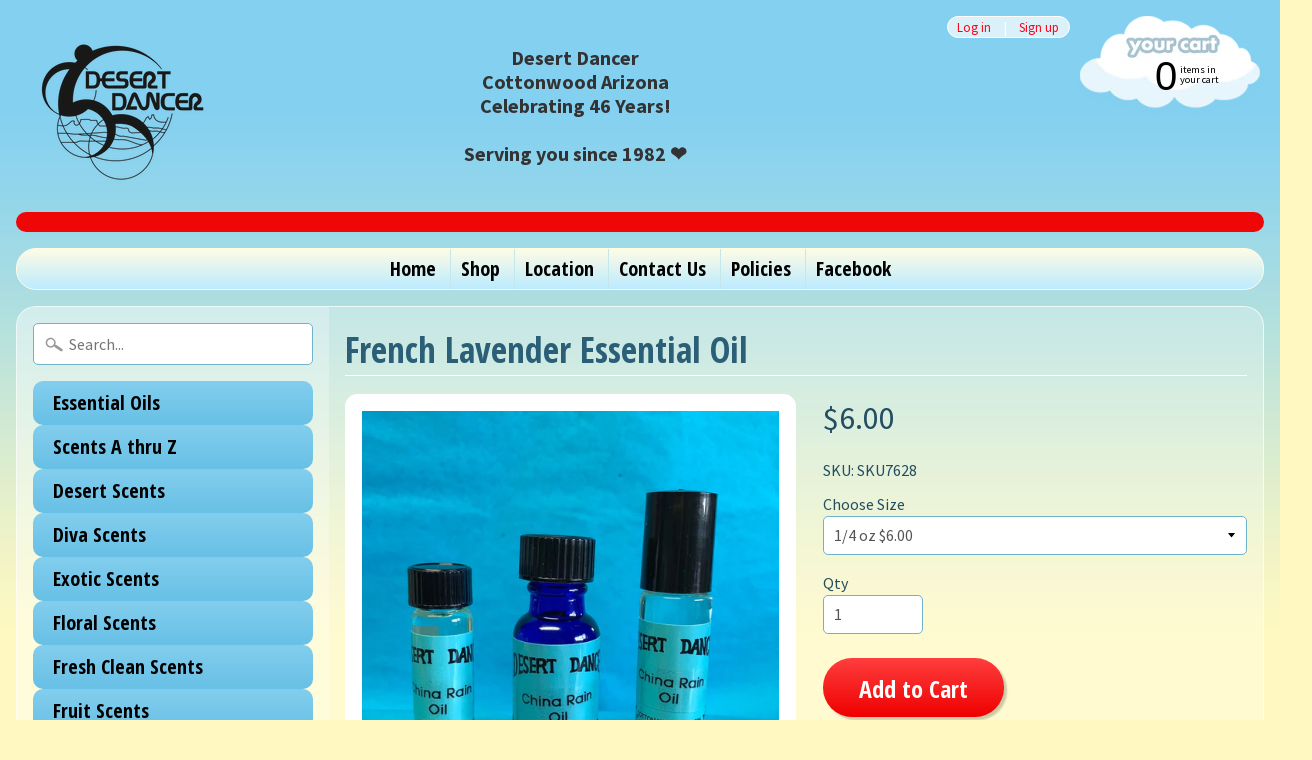

--- FILE ---
content_type: text/html; charset=utf-8
request_url: https://www.desertdancer.com/products/french-lavender-essential-oil
body_size: 19646
content:
<!DOCTYPE html>
<html class="no-js" lang="en">
<head>
  <!-- Global site tag (gtag.js) - Google Analytics -->
<script async src="https://www.googletagmanager.com/gtag/js?id=UA-115693437-1"></script>

  <script>
  window.dataLayer = window.dataLayer || [];
  function gtag(){dataLayer.push(arguments);}
  gtag('js', new Date());

  gtag('config', 'UA-115693437-1');
</script>
  
<meta charset="utf-8" />
<meta http-equiv="X-UA-Compatible" content="IE=edge" />  
<meta name="viewport" content="width=device-width, initial-scale=1.0, height=device-height, minimum-scale=1.0, user-scalable=0">


  
  
  <link href="//fonts.googleapis.com/css?family=Source+Sans+Pro:400,700" rel="stylesheet" type="text/css" media="all" />


  
    
    
    <link href="//fonts.googleapis.com/css?family=Open+Sans+Condensed:400,700" rel="stylesheet" type="text/css" media="all" />
  

   
  

  <link rel="shortcut icon" href="//www.desertdancer.com/cdn/shop/files/Desert_Dancer_favicon_32x32.png?v=1613680288" type="image/png">

  
 


    <title>French Lavender Essential Oil | Desert Dancer </title> 





	<meta name="description" content="The fragrance of French Lavender has a calming effect on the body and can be used to reduce anxiety, promote sleep and relieve stress. French Lavender Essential Oil has therapeutic quality and pleasant floral and camphorous scent. Product of France. French Lavender body oil, lavender perfume. Good for migraines. Scent." />


<link rel="canonical" href="https://www.desertdancer.com/products/french-lavender-essential-oil" /> 
<!-- /snippets/social-meta-tags.liquid -->
<meta property="og:site_name" content="Desert Dancer ">
<meta property="og:url" content="https://www.desertdancer.com/products/french-lavender-essential-oil">
<meta property="og:title" content="French Lavender Essential Oil">
<meta property="og:type" content="product">
<meta property="og:description" content="The fragrance of French Lavender has a calming effect on the body and can be used to reduce anxiety, promote sleep and relieve stress. French Lavender Essential Oil has therapeutic quality and pleasant floral and camphorous scent. Product of France. French Lavender body oil, lavender perfume. Good for migraines. Scent."><meta property="og:price:amount" content="6.00">
  <meta property="og:price:currency" content="USD"><meta property="og:image" content="http://www.desertdancer.com/cdn/shop/products/FF04387E-5677-4AF0-B4A9-419E76D3FB2D_1024x1024.jpeg?v=1574057325"><meta property="og:image" content="http://www.desertdancer.com/cdn/shop/products/83CDC7BE-DA9E-4F65-B573-BC1D6050FEC3_1024x1024.jpg?v=1574057325">
<meta property="og:image:secure_url" content="https://www.desertdancer.com/cdn/shop/products/FF04387E-5677-4AF0-B4A9-419E76D3FB2D_1024x1024.jpeg?v=1574057325"><meta property="og:image:secure_url" content="https://www.desertdancer.com/cdn/shop/products/83CDC7BE-DA9E-4F65-B573-BC1D6050FEC3_1024x1024.jpg?v=1574057325">

<meta name="twitter:site" content="@">
<meta name="twitter:card" content="summary_large_image">
<meta name="twitter:title" content="French Lavender Essential Oil">
<meta name="twitter:description" content="The fragrance of French Lavender has a calming effect on the body and can be used to reduce anxiety, promote sleep and relieve stress. French Lavender Essential Oil has therapeutic quality and pleasant floral and camphorous scent. Product of France. French Lavender body oil, lavender perfume. Good for migraines. Scent.">

<link href="//www.desertdancer.com/cdn/shop/t/3/assets/styles.scss.css?v=81368012119331686241710884532" rel="stylesheet" type="text/css" media="all" />  

<script>
  window.Sunrise = window.Sunrise || {};
  Sunrise.strings = {
    add_to_cart: "Add to Cart",
    sold_out: "Out of stock",
    unavailable: "Unavailable",
    money_format_json: "${{amount}}",
    money_format: "${{amount}}",
    money_with_currency_format_json: "${{amount}} USD",
    money_with_currency_format: "${{amount}} USD",
    shop_currency: "USD",
    locale: "en",
    locale_json: "en",
    customer_accounts_enabled: true,
    customer_logged_in: false
  };
</script>  
  
<!--[if (gt IE 9)|!(IE)]><!--><script src="//www.desertdancer.com/cdn/shop/t/3/assets/lazysizes.js?v=11224823923325787921519076452" async="async"></script><!--<![endif]-->
<!--[if lte IE 9]><script src="//www.desertdancer.com/cdn/shop/t/3/assets/lazysizes.js?v=11224823923325787921519076452"></script><![endif]-->

  

  
  <script src="//www.desertdancer.com/cdn/shop/t/3/assets/vendor.js?v=76736052175140687101519076453" type="text/javascript"></script> 
  <script src="//www.desertdancer.com/cdn/shop/t/3/assets/theme.js?v=113169488590826927451519076456" type="text/javascript"></script> 

<script>window.performance && window.performance.mark && window.performance.mark('shopify.content_for_header.start');</script><meta id="shopify-digital-wallet" name="shopify-digital-wallet" content="/29784052/digital_wallets/dialog">
<meta name="shopify-checkout-api-token" content="f2d68abae1482c81e765f9d7507228ba">
<meta id="in-context-paypal-metadata" data-shop-id="29784052" data-venmo-supported="false" data-environment="production" data-locale="en_US" data-paypal-v4="true" data-currency="USD">
<link rel="alternate" type="application/json+oembed" href="https://www.desertdancer.com/products/french-lavender-essential-oil.oembed">
<script async="async" src="/checkouts/internal/preloads.js?locale=en-US"></script>
<link rel="preconnect" href="https://shop.app" crossorigin="anonymous">
<script async="async" src="https://shop.app/checkouts/internal/preloads.js?locale=en-US&shop_id=29784052" crossorigin="anonymous"></script>
<script id="apple-pay-shop-capabilities" type="application/json">{"shopId":29784052,"countryCode":"US","currencyCode":"USD","merchantCapabilities":["supports3DS"],"merchantId":"gid:\/\/shopify\/Shop\/29784052","merchantName":"Desert Dancer ","requiredBillingContactFields":["postalAddress","email","phone"],"requiredShippingContactFields":["postalAddress","email","phone"],"shippingType":"shipping","supportedNetworks":["visa","masterCard","amex","discover","elo","jcb"],"total":{"type":"pending","label":"Desert Dancer ","amount":"1.00"},"shopifyPaymentsEnabled":true,"supportsSubscriptions":true}</script>
<script id="shopify-features" type="application/json">{"accessToken":"f2d68abae1482c81e765f9d7507228ba","betas":["rich-media-storefront-analytics"],"domain":"www.desertdancer.com","predictiveSearch":true,"shopId":29784052,"locale":"en"}</script>
<script>var Shopify = Shopify || {};
Shopify.shop = "desertdancer.myshopify.com";
Shopify.locale = "en";
Shopify.currency = {"active":"USD","rate":"1.0"};
Shopify.country = "US";
Shopify.theme = {"name":"Sunrise","id":1214087180,"schema_name":"Sunrise","schema_version":"6.02.3","theme_store_id":57,"role":"main"};
Shopify.theme.handle = "null";
Shopify.theme.style = {"id":null,"handle":null};
Shopify.cdnHost = "www.desertdancer.com/cdn";
Shopify.routes = Shopify.routes || {};
Shopify.routes.root = "/";</script>
<script type="module">!function(o){(o.Shopify=o.Shopify||{}).modules=!0}(window);</script>
<script>!function(o){function n(){var o=[];function n(){o.push(Array.prototype.slice.apply(arguments))}return n.q=o,n}var t=o.Shopify=o.Shopify||{};t.loadFeatures=n(),t.autoloadFeatures=n()}(window);</script>
<script>
  window.ShopifyPay = window.ShopifyPay || {};
  window.ShopifyPay.apiHost = "shop.app\/pay";
  window.ShopifyPay.redirectState = null;
</script>
<script id="shop-js-analytics" type="application/json">{"pageType":"product"}</script>
<script defer="defer" async type="module" src="//www.desertdancer.com/cdn/shopifycloud/shop-js/modules/v2/client.init-shop-cart-sync_BT-GjEfc.en.esm.js"></script>
<script defer="defer" async type="module" src="//www.desertdancer.com/cdn/shopifycloud/shop-js/modules/v2/chunk.common_D58fp_Oc.esm.js"></script>
<script defer="defer" async type="module" src="//www.desertdancer.com/cdn/shopifycloud/shop-js/modules/v2/chunk.modal_xMitdFEc.esm.js"></script>
<script type="module">
  await import("//www.desertdancer.com/cdn/shopifycloud/shop-js/modules/v2/client.init-shop-cart-sync_BT-GjEfc.en.esm.js");
await import("//www.desertdancer.com/cdn/shopifycloud/shop-js/modules/v2/chunk.common_D58fp_Oc.esm.js");
await import("//www.desertdancer.com/cdn/shopifycloud/shop-js/modules/v2/chunk.modal_xMitdFEc.esm.js");

  window.Shopify.SignInWithShop?.initShopCartSync?.({"fedCMEnabled":true,"windoidEnabled":true});

</script>
<script>
  window.Shopify = window.Shopify || {};
  if (!window.Shopify.featureAssets) window.Shopify.featureAssets = {};
  window.Shopify.featureAssets['shop-js'] = {"shop-cart-sync":["modules/v2/client.shop-cart-sync_DZOKe7Ll.en.esm.js","modules/v2/chunk.common_D58fp_Oc.esm.js","modules/v2/chunk.modal_xMitdFEc.esm.js"],"init-fed-cm":["modules/v2/client.init-fed-cm_B6oLuCjv.en.esm.js","modules/v2/chunk.common_D58fp_Oc.esm.js","modules/v2/chunk.modal_xMitdFEc.esm.js"],"shop-cash-offers":["modules/v2/client.shop-cash-offers_D2sdYoxE.en.esm.js","modules/v2/chunk.common_D58fp_Oc.esm.js","modules/v2/chunk.modal_xMitdFEc.esm.js"],"shop-login-button":["modules/v2/client.shop-login-button_QeVjl5Y3.en.esm.js","modules/v2/chunk.common_D58fp_Oc.esm.js","modules/v2/chunk.modal_xMitdFEc.esm.js"],"pay-button":["modules/v2/client.pay-button_DXTOsIq6.en.esm.js","modules/v2/chunk.common_D58fp_Oc.esm.js","modules/v2/chunk.modal_xMitdFEc.esm.js"],"shop-button":["modules/v2/client.shop-button_DQZHx9pm.en.esm.js","modules/v2/chunk.common_D58fp_Oc.esm.js","modules/v2/chunk.modal_xMitdFEc.esm.js"],"avatar":["modules/v2/client.avatar_BTnouDA3.en.esm.js"],"init-windoid":["modules/v2/client.init-windoid_CR1B-cfM.en.esm.js","modules/v2/chunk.common_D58fp_Oc.esm.js","modules/v2/chunk.modal_xMitdFEc.esm.js"],"init-shop-for-new-customer-accounts":["modules/v2/client.init-shop-for-new-customer-accounts_C_vY_xzh.en.esm.js","modules/v2/client.shop-login-button_QeVjl5Y3.en.esm.js","modules/v2/chunk.common_D58fp_Oc.esm.js","modules/v2/chunk.modal_xMitdFEc.esm.js"],"init-shop-email-lookup-coordinator":["modules/v2/client.init-shop-email-lookup-coordinator_BI7n9ZSv.en.esm.js","modules/v2/chunk.common_D58fp_Oc.esm.js","modules/v2/chunk.modal_xMitdFEc.esm.js"],"init-shop-cart-sync":["modules/v2/client.init-shop-cart-sync_BT-GjEfc.en.esm.js","modules/v2/chunk.common_D58fp_Oc.esm.js","modules/v2/chunk.modal_xMitdFEc.esm.js"],"shop-toast-manager":["modules/v2/client.shop-toast-manager_DiYdP3xc.en.esm.js","modules/v2/chunk.common_D58fp_Oc.esm.js","modules/v2/chunk.modal_xMitdFEc.esm.js"],"init-customer-accounts":["modules/v2/client.init-customer-accounts_D9ZNqS-Q.en.esm.js","modules/v2/client.shop-login-button_QeVjl5Y3.en.esm.js","modules/v2/chunk.common_D58fp_Oc.esm.js","modules/v2/chunk.modal_xMitdFEc.esm.js"],"init-customer-accounts-sign-up":["modules/v2/client.init-customer-accounts-sign-up_iGw4briv.en.esm.js","modules/v2/client.shop-login-button_QeVjl5Y3.en.esm.js","modules/v2/chunk.common_D58fp_Oc.esm.js","modules/v2/chunk.modal_xMitdFEc.esm.js"],"shop-follow-button":["modules/v2/client.shop-follow-button_CqMgW2wH.en.esm.js","modules/v2/chunk.common_D58fp_Oc.esm.js","modules/v2/chunk.modal_xMitdFEc.esm.js"],"checkout-modal":["modules/v2/client.checkout-modal_xHeaAweL.en.esm.js","modules/v2/chunk.common_D58fp_Oc.esm.js","modules/v2/chunk.modal_xMitdFEc.esm.js"],"shop-login":["modules/v2/client.shop-login_D91U-Q7h.en.esm.js","modules/v2/chunk.common_D58fp_Oc.esm.js","modules/v2/chunk.modal_xMitdFEc.esm.js"],"lead-capture":["modules/v2/client.lead-capture_BJmE1dJe.en.esm.js","modules/v2/chunk.common_D58fp_Oc.esm.js","modules/v2/chunk.modal_xMitdFEc.esm.js"],"payment-terms":["modules/v2/client.payment-terms_Ci9AEqFq.en.esm.js","modules/v2/chunk.common_D58fp_Oc.esm.js","modules/v2/chunk.modal_xMitdFEc.esm.js"]};
</script>
<script>(function() {
  var isLoaded = false;
  function asyncLoad() {
    if (isLoaded) return;
    isLoaded = true;
    var urls = ["https:\/\/productoptions.w3apps.co\/js\/options.js?shop=desertdancer.myshopify.com"];
    for (var i = 0; i < urls.length; i++) {
      var s = document.createElement('script');
      s.type = 'text/javascript';
      s.async = true;
      s.src = urls[i];
      var x = document.getElementsByTagName('script')[0];
      x.parentNode.insertBefore(s, x);
    }
  };
  if(window.attachEvent) {
    window.attachEvent('onload', asyncLoad);
  } else {
    window.addEventListener('load', asyncLoad, false);
  }
})();</script>
<script id="__st">var __st={"a":29784052,"offset":-25200,"reqid":"eb065693-7a6d-4eb1-ac99-5ed78fd88dfe-1769466979","pageurl":"www.desertdancer.com\/products\/french-lavender-essential-oil","u":"e69c1dc72730","p":"product","rtyp":"product","rid":180375191564};</script>
<script>window.ShopifyPaypalV4VisibilityTracking = true;</script>
<script id="captcha-bootstrap">!function(){'use strict';const t='contact',e='account',n='new_comment',o=[[t,t],['blogs',n],['comments',n],[t,'customer']],c=[[e,'customer_login'],[e,'guest_login'],[e,'recover_customer_password'],[e,'create_customer']],r=t=>t.map((([t,e])=>`form[action*='/${t}']:not([data-nocaptcha='true']) input[name='form_type'][value='${e}']`)).join(','),a=t=>()=>t?[...document.querySelectorAll(t)].map((t=>t.form)):[];function s(){const t=[...o],e=r(t);return a(e)}const i='password',u='form_key',d=['recaptcha-v3-token','g-recaptcha-response','h-captcha-response',i],f=()=>{try{return window.sessionStorage}catch{return}},m='__shopify_v',_=t=>t.elements[u];function p(t,e,n=!1){try{const o=window.sessionStorage,c=JSON.parse(o.getItem(e)),{data:r}=function(t){const{data:e,action:n}=t;return t[m]||n?{data:e,action:n}:{data:t,action:n}}(c);for(const[e,n]of Object.entries(r))t.elements[e]&&(t.elements[e].value=n);n&&o.removeItem(e)}catch(o){console.error('form repopulation failed',{error:o})}}const l='form_type',E='cptcha';function T(t){t.dataset[E]=!0}const w=window,h=w.document,L='Shopify',v='ce_forms',y='captcha';let A=!1;((t,e)=>{const n=(g='f06e6c50-85a8-45c8-87d0-21a2b65856fe',I='https://cdn.shopify.com/shopifycloud/storefront-forms-hcaptcha/ce_storefront_forms_captcha_hcaptcha.v1.5.2.iife.js',D={infoText:'Protected by hCaptcha',privacyText:'Privacy',termsText:'Terms'},(t,e,n)=>{const o=w[L][v],c=o.bindForm;if(c)return c(t,g,e,D).then(n);var r;o.q.push([[t,g,e,D],n]),r=I,A||(h.body.append(Object.assign(h.createElement('script'),{id:'captcha-provider',async:!0,src:r})),A=!0)});var g,I,D;w[L]=w[L]||{},w[L][v]=w[L][v]||{},w[L][v].q=[],w[L][y]=w[L][y]||{},w[L][y].protect=function(t,e){n(t,void 0,e),T(t)},Object.freeze(w[L][y]),function(t,e,n,w,h,L){const[v,y,A,g]=function(t,e,n){const i=e?o:[],u=t?c:[],d=[...i,...u],f=r(d),m=r(i),_=r(d.filter((([t,e])=>n.includes(e))));return[a(f),a(m),a(_),s()]}(w,h,L),I=t=>{const e=t.target;return e instanceof HTMLFormElement?e:e&&e.form},D=t=>v().includes(t);t.addEventListener('submit',(t=>{const e=I(t);if(!e)return;const n=D(e)&&!e.dataset.hcaptchaBound&&!e.dataset.recaptchaBound,o=_(e),c=g().includes(e)&&(!o||!o.value);(n||c)&&t.preventDefault(),c&&!n&&(function(t){try{if(!f())return;!function(t){const e=f();if(!e)return;const n=_(t);if(!n)return;const o=n.value;o&&e.removeItem(o)}(t);const e=Array.from(Array(32),(()=>Math.random().toString(36)[2])).join('');!function(t,e){_(t)||t.append(Object.assign(document.createElement('input'),{type:'hidden',name:u})),t.elements[u].value=e}(t,e),function(t,e){const n=f();if(!n)return;const o=[...t.querySelectorAll(`input[type='${i}']`)].map((({name:t})=>t)),c=[...d,...o],r={};for(const[a,s]of new FormData(t).entries())c.includes(a)||(r[a]=s);n.setItem(e,JSON.stringify({[m]:1,action:t.action,data:r}))}(t,e)}catch(e){console.error('failed to persist form',e)}}(e),e.submit())}));const S=(t,e)=>{t&&!t.dataset[E]&&(n(t,e.some((e=>e===t))),T(t))};for(const o of['focusin','change'])t.addEventListener(o,(t=>{const e=I(t);D(e)&&S(e,y())}));const B=e.get('form_key'),M=e.get(l),P=B&&M;t.addEventListener('DOMContentLoaded',(()=>{const t=y();if(P)for(const e of t)e.elements[l].value===M&&p(e,B);[...new Set([...A(),...v().filter((t=>'true'===t.dataset.shopifyCaptcha))])].forEach((e=>S(e,t)))}))}(h,new URLSearchParams(w.location.search),n,t,e,['guest_login'])})(!0,!0)}();</script>
<script integrity="sha256-4kQ18oKyAcykRKYeNunJcIwy7WH5gtpwJnB7kiuLZ1E=" data-source-attribution="shopify.loadfeatures" defer="defer" src="//www.desertdancer.com/cdn/shopifycloud/storefront/assets/storefront/load_feature-a0a9edcb.js" crossorigin="anonymous"></script>
<script crossorigin="anonymous" defer="defer" src="//www.desertdancer.com/cdn/shopifycloud/storefront/assets/shopify_pay/storefront-65b4c6d7.js?v=20250812"></script>
<script data-source-attribution="shopify.dynamic_checkout.dynamic.init">var Shopify=Shopify||{};Shopify.PaymentButton=Shopify.PaymentButton||{isStorefrontPortableWallets:!0,init:function(){window.Shopify.PaymentButton.init=function(){};var t=document.createElement("script");t.src="https://www.desertdancer.com/cdn/shopifycloud/portable-wallets/latest/portable-wallets.en.js",t.type="module",document.head.appendChild(t)}};
</script>
<script data-source-attribution="shopify.dynamic_checkout.buyer_consent">
  function portableWalletsHideBuyerConsent(e){var t=document.getElementById("shopify-buyer-consent"),n=document.getElementById("shopify-subscription-policy-button");t&&n&&(t.classList.add("hidden"),t.setAttribute("aria-hidden","true"),n.removeEventListener("click",e))}function portableWalletsShowBuyerConsent(e){var t=document.getElementById("shopify-buyer-consent"),n=document.getElementById("shopify-subscription-policy-button");t&&n&&(t.classList.remove("hidden"),t.removeAttribute("aria-hidden"),n.addEventListener("click",e))}window.Shopify?.PaymentButton&&(window.Shopify.PaymentButton.hideBuyerConsent=portableWalletsHideBuyerConsent,window.Shopify.PaymentButton.showBuyerConsent=portableWalletsShowBuyerConsent);
</script>
<script data-source-attribution="shopify.dynamic_checkout.cart.bootstrap">document.addEventListener("DOMContentLoaded",(function(){function t(){return document.querySelector("shopify-accelerated-checkout-cart, shopify-accelerated-checkout")}if(t())Shopify.PaymentButton.init();else{new MutationObserver((function(e,n){t()&&(Shopify.PaymentButton.init(),n.disconnect())})).observe(document.body,{childList:!0,subtree:!0})}}));
</script>
<link id="shopify-accelerated-checkout-styles" rel="stylesheet" media="screen" href="https://www.desertdancer.com/cdn/shopifycloud/portable-wallets/latest/accelerated-checkout-backwards-compat.css" crossorigin="anonymous">
<style id="shopify-accelerated-checkout-cart">
        #shopify-buyer-consent {
  margin-top: 1em;
  display: inline-block;
  width: 100%;
}

#shopify-buyer-consent.hidden {
  display: none;
}

#shopify-subscription-policy-button {
  background: none;
  border: none;
  padding: 0;
  text-decoration: underline;
  font-size: inherit;
  cursor: pointer;
}

#shopify-subscription-policy-button::before {
  box-shadow: none;
}

      </style>

<script>window.performance && window.performance.mark && window.performance.mark('shopify.content_for_header.end');</script>
<link href="https://monorail-edge.shopifysvc.com" rel="dns-prefetch">
<script>(function(){if ("sendBeacon" in navigator && "performance" in window) {try {var session_token_from_headers = performance.getEntriesByType('navigation')[0].serverTiming.find(x => x.name == '_s').description;} catch {var session_token_from_headers = undefined;}var session_cookie_matches = document.cookie.match(/_shopify_s=([^;]*)/);var session_token_from_cookie = session_cookie_matches && session_cookie_matches.length === 2 ? session_cookie_matches[1] : "";var session_token = session_token_from_headers || session_token_from_cookie || "";function handle_abandonment_event(e) {var entries = performance.getEntries().filter(function(entry) {return /monorail-edge.shopifysvc.com/.test(entry.name);});if (!window.abandonment_tracked && entries.length === 0) {window.abandonment_tracked = true;var currentMs = Date.now();var navigation_start = performance.timing.navigationStart;var payload = {shop_id: 29784052,url: window.location.href,navigation_start,duration: currentMs - navigation_start,session_token,page_type: "product"};window.navigator.sendBeacon("https://monorail-edge.shopifysvc.com/v1/produce", JSON.stringify({schema_id: "online_store_buyer_site_abandonment/1.1",payload: payload,metadata: {event_created_at_ms: currentMs,event_sent_at_ms: currentMs}}));}}window.addEventListener('pagehide', handle_abandonment_event);}}());</script>
<script id="web-pixels-manager-setup">(function e(e,d,r,n,o){if(void 0===o&&(o={}),!Boolean(null===(a=null===(i=window.Shopify)||void 0===i?void 0:i.analytics)||void 0===a?void 0:a.replayQueue)){var i,a;window.Shopify=window.Shopify||{};var t=window.Shopify;t.analytics=t.analytics||{};var s=t.analytics;s.replayQueue=[],s.publish=function(e,d,r){return s.replayQueue.push([e,d,r]),!0};try{self.performance.mark("wpm:start")}catch(e){}var l=function(){var e={modern:/Edge?\/(1{2}[4-9]|1[2-9]\d|[2-9]\d{2}|\d{4,})\.\d+(\.\d+|)|Firefox\/(1{2}[4-9]|1[2-9]\d|[2-9]\d{2}|\d{4,})\.\d+(\.\d+|)|Chrom(ium|e)\/(9{2}|\d{3,})\.\d+(\.\d+|)|(Maci|X1{2}).+ Version\/(15\.\d+|(1[6-9]|[2-9]\d|\d{3,})\.\d+)([,.]\d+|)( \(\w+\)|)( Mobile\/\w+|) Safari\/|Chrome.+OPR\/(9{2}|\d{3,})\.\d+\.\d+|(CPU[ +]OS|iPhone[ +]OS|CPU[ +]iPhone|CPU IPhone OS|CPU iPad OS)[ +]+(15[._]\d+|(1[6-9]|[2-9]\d|\d{3,})[._]\d+)([._]\d+|)|Android:?[ /-](13[3-9]|1[4-9]\d|[2-9]\d{2}|\d{4,})(\.\d+|)(\.\d+|)|Android.+Firefox\/(13[5-9]|1[4-9]\d|[2-9]\d{2}|\d{4,})\.\d+(\.\d+|)|Android.+Chrom(ium|e)\/(13[3-9]|1[4-9]\d|[2-9]\d{2}|\d{4,})\.\d+(\.\d+|)|SamsungBrowser\/([2-9]\d|\d{3,})\.\d+/,legacy:/Edge?\/(1[6-9]|[2-9]\d|\d{3,})\.\d+(\.\d+|)|Firefox\/(5[4-9]|[6-9]\d|\d{3,})\.\d+(\.\d+|)|Chrom(ium|e)\/(5[1-9]|[6-9]\d|\d{3,})\.\d+(\.\d+|)([\d.]+$|.*Safari\/(?![\d.]+ Edge\/[\d.]+$))|(Maci|X1{2}).+ Version\/(10\.\d+|(1[1-9]|[2-9]\d|\d{3,})\.\d+)([,.]\d+|)( \(\w+\)|)( Mobile\/\w+|) Safari\/|Chrome.+OPR\/(3[89]|[4-9]\d|\d{3,})\.\d+\.\d+|(CPU[ +]OS|iPhone[ +]OS|CPU[ +]iPhone|CPU IPhone OS|CPU iPad OS)[ +]+(10[._]\d+|(1[1-9]|[2-9]\d|\d{3,})[._]\d+)([._]\d+|)|Android:?[ /-](13[3-9]|1[4-9]\d|[2-9]\d{2}|\d{4,})(\.\d+|)(\.\d+|)|Mobile Safari.+OPR\/([89]\d|\d{3,})\.\d+\.\d+|Android.+Firefox\/(13[5-9]|1[4-9]\d|[2-9]\d{2}|\d{4,})\.\d+(\.\d+|)|Android.+Chrom(ium|e)\/(13[3-9]|1[4-9]\d|[2-9]\d{2}|\d{4,})\.\d+(\.\d+|)|Android.+(UC? ?Browser|UCWEB|U3)[ /]?(15\.([5-9]|\d{2,})|(1[6-9]|[2-9]\d|\d{3,})\.\d+)\.\d+|SamsungBrowser\/(5\.\d+|([6-9]|\d{2,})\.\d+)|Android.+MQ{2}Browser\/(14(\.(9|\d{2,})|)|(1[5-9]|[2-9]\d|\d{3,})(\.\d+|))(\.\d+|)|K[Aa][Ii]OS\/(3\.\d+|([4-9]|\d{2,})\.\d+)(\.\d+|)/},d=e.modern,r=e.legacy,n=navigator.userAgent;return n.match(d)?"modern":n.match(r)?"legacy":"unknown"}(),u="modern"===l?"modern":"legacy",c=(null!=n?n:{modern:"",legacy:""})[u],f=function(e){return[e.baseUrl,"/wpm","/b",e.hashVersion,"modern"===e.buildTarget?"m":"l",".js"].join("")}({baseUrl:d,hashVersion:r,buildTarget:u}),m=function(e){var d=e.version,r=e.bundleTarget,n=e.surface,o=e.pageUrl,i=e.monorailEndpoint;return{emit:function(e){var a=e.status,t=e.errorMsg,s=(new Date).getTime(),l=JSON.stringify({metadata:{event_sent_at_ms:s},events:[{schema_id:"web_pixels_manager_load/3.1",payload:{version:d,bundle_target:r,page_url:o,status:a,surface:n,error_msg:t},metadata:{event_created_at_ms:s}}]});if(!i)return console&&console.warn&&console.warn("[Web Pixels Manager] No Monorail endpoint provided, skipping logging."),!1;try{return self.navigator.sendBeacon.bind(self.navigator)(i,l)}catch(e){}var u=new XMLHttpRequest;try{return u.open("POST",i,!0),u.setRequestHeader("Content-Type","text/plain"),u.send(l),!0}catch(e){return console&&console.warn&&console.warn("[Web Pixels Manager] Got an unhandled error while logging to Monorail."),!1}}}}({version:r,bundleTarget:l,surface:e.surface,pageUrl:self.location.href,monorailEndpoint:e.monorailEndpoint});try{o.browserTarget=l,function(e){var d=e.src,r=e.async,n=void 0===r||r,o=e.onload,i=e.onerror,a=e.sri,t=e.scriptDataAttributes,s=void 0===t?{}:t,l=document.createElement("script"),u=document.querySelector("head"),c=document.querySelector("body");if(l.async=n,l.src=d,a&&(l.integrity=a,l.crossOrigin="anonymous"),s)for(var f in s)if(Object.prototype.hasOwnProperty.call(s,f))try{l.dataset[f]=s[f]}catch(e){}if(o&&l.addEventListener("load",o),i&&l.addEventListener("error",i),u)u.appendChild(l);else{if(!c)throw new Error("Did not find a head or body element to append the script");c.appendChild(l)}}({src:f,async:!0,onload:function(){if(!function(){var e,d;return Boolean(null===(d=null===(e=window.Shopify)||void 0===e?void 0:e.analytics)||void 0===d?void 0:d.initialized)}()){var d=window.webPixelsManager.init(e)||void 0;if(d){var r=window.Shopify.analytics;r.replayQueue.forEach((function(e){var r=e[0],n=e[1],o=e[2];d.publishCustomEvent(r,n,o)})),r.replayQueue=[],r.publish=d.publishCustomEvent,r.visitor=d.visitor,r.initialized=!0}}},onerror:function(){return m.emit({status:"failed",errorMsg:"".concat(f," has failed to load")})},sri:function(e){var d=/^sha384-[A-Za-z0-9+/=]+$/;return"string"==typeof e&&d.test(e)}(c)?c:"",scriptDataAttributes:o}),m.emit({status:"loading"})}catch(e){m.emit({status:"failed",errorMsg:(null==e?void 0:e.message)||"Unknown error"})}}})({shopId: 29784052,storefrontBaseUrl: "https://www.desertdancer.com",extensionsBaseUrl: "https://extensions.shopifycdn.com/cdn/shopifycloud/web-pixels-manager",monorailEndpoint: "https://monorail-edge.shopifysvc.com/unstable/produce_batch",surface: "storefront-renderer",enabledBetaFlags: ["2dca8a86"],webPixelsConfigList: [{"id":"170164526","eventPayloadVersion":"v1","runtimeContext":"LAX","scriptVersion":"1","type":"CUSTOM","privacyPurposes":["ANALYTICS"],"name":"Google Analytics tag (migrated)"},{"id":"shopify-app-pixel","configuration":"{}","eventPayloadVersion":"v1","runtimeContext":"STRICT","scriptVersion":"0450","apiClientId":"shopify-pixel","type":"APP","privacyPurposes":["ANALYTICS","MARKETING"]},{"id":"shopify-custom-pixel","eventPayloadVersion":"v1","runtimeContext":"LAX","scriptVersion":"0450","apiClientId":"shopify-pixel","type":"CUSTOM","privacyPurposes":["ANALYTICS","MARKETING"]}],isMerchantRequest: false,initData: {"shop":{"name":"Desert Dancer ","paymentSettings":{"currencyCode":"USD"},"myshopifyDomain":"desertdancer.myshopify.com","countryCode":"US","storefrontUrl":"https:\/\/www.desertdancer.com"},"customer":null,"cart":null,"checkout":null,"productVariants":[{"price":{"amount":6.0,"currencyCode":"USD"},"product":{"title":"French Lavender Essential Oil","vendor":"desertdancer","id":"180375191564","untranslatedTitle":"French Lavender Essential Oil","url":"\/products\/french-lavender-essential-oil","type":""},"id":"1888411779084","image":{"src":"\/\/www.desertdancer.com\/cdn\/shop\/products\/83CDC7BE-DA9E-4F65-B573-BC1D6050FEC3.jpg?v=1574057325"},"sku":"SKU7628","title":"1\/4 oz $6.00","untranslatedTitle":"1\/4 oz $6.00"},{"price":{"amount":10.0,"currencyCode":"USD"},"product":{"title":"French Lavender Essential Oil","vendor":"desertdancer","id":"180375191564","untranslatedTitle":"French Lavender Essential Oil","url":"\/products\/french-lavender-essential-oil","type":""},"id":"1888411811852","image":{"src":"\/\/www.desertdancer.com\/cdn\/shop\/products\/83CDC7BE-DA9E-4F65-B573-BC1D6050FEC3.jpg?v=1574057325"},"sku":"","title":"1\/2 oz $10.00","untranslatedTitle":"1\/2 oz $10.00"},{"price":{"amount":10.0,"currencyCode":"USD"},"product":{"title":"French Lavender Essential Oil","vendor":"desertdancer","id":"180375191564","untranslatedTitle":"French Lavender Essential Oil","url":"\/products\/french-lavender-essential-oil","type":""},"id":"1888411844620","image":{"src":"\/\/www.desertdancer.com\/cdn\/shop\/products\/83CDC7BE-DA9E-4F65-B573-BC1D6050FEC3.jpg?v=1574057325"},"sku":"","title":"1\/3 oz Roller Bottle $10.00","untranslatedTitle":"1\/3 oz Roller Bottle $10.00"},{"price":{"amount":11.99,"currencyCode":"USD"},"product":{"title":"French Lavender Essential Oil","vendor":"desertdancer","id":"180375191564","untranslatedTitle":"French Lavender Essential Oil","url":"\/products\/french-lavender-essential-oil","type":""},"id":"12539778957393","image":{"src":"\/\/www.desertdancer.com\/cdn\/shop\/products\/FF04387E-5677-4AF0-B4A9-419E76D3FB2D.jpeg?v=1574057325"},"sku":"","title":"8 oz French Lavender Massage Oil $11.99","untranslatedTitle":"8 oz French Lavender Massage Oil $11.99"}],"purchasingCompany":null},},"https://www.desertdancer.com/cdn","fcfee988w5aeb613cpc8e4bc33m6693e112",{"modern":"","legacy":""},{"shopId":"29784052","storefrontBaseUrl":"https:\/\/www.desertdancer.com","extensionBaseUrl":"https:\/\/extensions.shopifycdn.com\/cdn\/shopifycloud\/web-pixels-manager","surface":"storefront-renderer","enabledBetaFlags":"[\"2dca8a86\"]","isMerchantRequest":"false","hashVersion":"fcfee988w5aeb613cpc8e4bc33m6693e112","publish":"custom","events":"[[\"page_viewed\",{}],[\"product_viewed\",{\"productVariant\":{\"price\":{\"amount\":6.0,\"currencyCode\":\"USD\"},\"product\":{\"title\":\"French Lavender Essential Oil\",\"vendor\":\"desertdancer\",\"id\":\"180375191564\",\"untranslatedTitle\":\"French Lavender Essential Oil\",\"url\":\"\/products\/french-lavender-essential-oil\",\"type\":\"\"},\"id\":\"1888411779084\",\"image\":{\"src\":\"\/\/www.desertdancer.com\/cdn\/shop\/products\/83CDC7BE-DA9E-4F65-B573-BC1D6050FEC3.jpg?v=1574057325\"},\"sku\":\"SKU7628\",\"title\":\"1\/4 oz $6.00\",\"untranslatedTitle\":\"1\/4 oz $6.00\"}}]]"});</script><script>
  window.ShopifyAnalytics = window.ShopifyAnalytics || {};
  window.ShopifyAnalytics.meta = window.ShopifyAnalytics.meta || {};
  window.ShopifyAnalytics.meta.currency = 'USD';
  var meta = {"product":{"id":180375191564,"gid":"gid:\/\/shopify\/Product\/180375191564","vendor":"desertdancer","type":"","handle":"french-lavender-essential-oil","variants":[{"id":1888411779084,"price":600,"name":"French Lavender Essential Oil - 1\/4 oz $6.00","public_title":"1\/4 oz $6.00","sku":"SKU7628"},{"id":1888411811852,"price":1000,"name":"French Lavender Essential Oil - 1\/2 oz $10.00","public_title":"1\/2 oz $10.00","sku":""},{"id":1888411844620,"price":1000,"name":"French Lavender Essential Oil - 1\/3 oz Roller Bottle $10.00","public_title":"1\/3 oz Roller Bottle $10.00","sku":""},{"id":12539778957393,"price":1199,"name":"French Lavender Essential Oil - 8 oz French Lavender Massage Oil $11.99","public_title":"8 oz French Lavender Massage Oil $11.99","sku":""}],"remote":false},"page":{"pageType":"product","resourceType":"product","resourceId":180375191564,"requestId":"eb065693-7a6d-4eb1-ac99-5ed78fd88dfe-1769466979"}};
  for (var attr in meta) {
    window.ShopifyAnalytics.meta[attr] = meta[attr];
  }
</script>
<script class="analytics">
  (function () {
    var customDocumentWrite = function(content) {
      var jquery = null;

      if (window.jQuery) {
        jquery = window.jQuery;
      } else if (window.Checkout && window.Checkout.$) {
        jquery = window.Checkout.$;
      }

      if (jquery) {
        jquery('body').append(content);
      }
    };

    var hasLoggedConversion = function(token) {
      if (token) {
        return document.cookie.indexOf('loggedConversion=' + token) !== -1;
      }
      return false;
    }

    var setCookieIfConversion = function(token) {
      if (token) {
        var twoMonthsFromNow = new Date(Date.now());
        twoMonthsFromNow.setMonth(twoMonthsFromNow.getMonth() + 2);

        document.cookie = 'loggedConversion=' + token + '; expires=' + twoMonthsFromNow;
      }
    }

    var trekkie = window.ShopifyAnalytics.lib = window.trekkie = window.trekkie || [];
    if (trekkie.integrations) {
      return;
    }
    trekkie.methods = [
      'identify',
      'page',
      'ready',
      'track',
      'trackForm',
      'trackLink'
    ];
    trekkie.factory = function(method) {
      return function() {
        var args = Array.prototype.slice.call(arguments);
        args.unshift(method);
        trekkie.push(args);
        return trekkie;
      };
    };
    for (var i = 0; i < trekkie.methods.length; i++) {
      var key = trekkie.methods[i];
      trekkie[key] = trekkie.factory(key);
    }
    trekkie.load = function(config) {
      trekkie.config = config || {};
      trekkie.config.initialDocumentCookie = document.cookie;
      var first = document.getElementsByTagName('script')[0];
      var script = document.createElement('script');
      script.type = 'text/javascript';
      script.onerror = function(e) {
        var scriptFallback = document.createElement('script');
        scriptFallback.type = 'text/javascript';
        scriptFallback.onerror = function(error) {
                var Monorail = {
      produce: function produce(monorailDomain, schemaId, payload) {
        var currentMs = new Date().getTime();
        var event = {
          schema_id: schemaId,
          payload: payload,
          metadata: {
            event_created_at_ms: currentMs,
            event_sent_at_ms: currentMs
          }
        };
        return Monorail.sendRequest("https://" + monorailDomain + "/v1/produce", JSON.stringify(event));
      },
      sendRequest: function sendRequest(endpointUrl, payload) {
        // Try the sendBeacon API
        if (window && window.navigator && typeof window.navigator.sendBeacon === 'function' && typeof window.Blob === 'function' && !Monorail.isIos12()) {
          var blobData = new window.Blob([payload], {
            type: 'text/plain'
          });

          if (window.navigator.sendBeacon(endpointUrl, blobData)) {
            return true;
          } // sendBeacon was not successful

        } // XHR beacon

        var xhr = new XMLHttpRequest();

        try {
          xhr.open('POST', endpointUrl);
          xhr.setRequestHeader('Content-Type', 'text/plain');
          xhr.send(payload);
        } catch (e) {
          console.log(e);
        }

        return false;
      },
      isIos12: function isIos12() {
        return window.navigator.userAgent.lastIndexOf('iPhone; CPU iPhone OS 12_') !== -1 || window.navigator.userAgent.lastIndexOf('iPad; CPU OS 12_') !== -1;
      }
    };
    Monorail.produce('monorail-edge.shopifysvc.com',
      'trekkie_storefront_load_errors/1.1',
      {shop_id: 29784052,
      theme_id: 1214087180,
      app_name: "storefront",
      context_url: window.location.href,
      source_url: "//www.desertdancer.com/cdn/s/trekkie.storefront.a804e9514e4efded663580eddd6991fcc12b5451.min.js"});

        };
        scriptFallback.async = true;
        scriptFallback.src = '//www.desertdancer.com/cdn/s/trekkie.storefront.a804e9514e4efded663580eddd6991fcc12b5451.min.js';
        first.parentNode.insertBefore(scriptFallback, first);
      };
      script.async = true;
      script.src = '//www.desertdancer.com/cdn/s/trekkie.storefront.a804e9514e4efded663580eddd6991fcc12b5451.min.js';
      first.parentNode.insertBefore(script, first);
    };
    trekkie.load(
      {"Trekkie":{"appName":"storefront","development":false,"defaultAttributes":{"shopId":29784052,"isMerchantRequest":null,"themeId":1214087180,"themeCityHash":"14186947074691941265","contentLanguage":"en","currency":"USD","eventMetadataId":"63bedf62-3f12-435a-bfa1-b7fb0328a92b"},"isServerSideCookieWritingEnabled":true,"monorailRegion":"shop_domain","enabledBetaFlags":["65f19447","bdb960ec"]},"Session Attribution":{},"S2S":{"facebookCapiEnabled":false,"source":"trekkie-storefront-renderer","apiClientId":580111}}
    );

    var loaded = false;
    trekkie.ready(function() {
      if (loaded) return;
      loaded = true;

      window.ShopifyAnalytics.lib = window.trekkie;

      var originalDocumentWrite = document.write;
      document.write = customDocumentWrite;
      try { window.ShopifyAnalytics.merchantGoogleAnalytics.call(this); } catch(error) {};
      document.write = originalDocumentWrite;

      window.ShopifyAnalytics.lib.page(null,{"pageType":"product","resourceType":"product","resourceId":180375191564,"requestId":"eb065693-7a6d-4eb1-ac99-5ed78fd88dfe-1769466979","shopifyEmitted":true});

      var match = window.location.pathname.match(/checkouts\/(.+)\/(thank_you|post_purchase)/)
      var token = match? match[1]: undefined;
      if (!hasLoggedConversion(token)) {
        setCookieIfConversion(token);
        window.ShopifyAnalytics.lib.track("Viewed Product",{"currency":"USD","variantId":1888411779084,"productId":180375191564,"productGid":"gid:\/\/shopify\/Product\/180375191564","name":"French Lavender Essential Oil - 1\/4 oz $6.00","price":"6.00","sku":"SKU7628","brand":"desertdancer","variant":"1\/4 oz $6.00","category":"","nonInteraction":true,"remote":false},undefined,undefined,{"shopifyEmitted":true});
      window.ShopifyAnalytics.lib.track("monorail:\/\/trekkie_storefront_viewed_product\/1.1",{"currency":"USD","variantId":1888411779084,"productId":180375191564,"productGid":"gid:\/\/shopify\/Product\/180375191564","name":"French Lavender Essential Oil - 1\/4 oz $6.00","price":"6.00","sku":"SKU7628","brand":"desertdancer","variant":"1\/4 oz $6.00","category":"","nonInteraction":true,"remote":false,"referer":"https:\/\/www.desertdancer.com\/products\/french-lavender-essential-oil"});
      }
    });


        var eventsListenerScript = document.createElement('script');
        eventsListenerScript.async = true;
        eventsListenerScript.src = "//www.desertdancer.com/cdn/shopifycloud/storefront/assets/shop_events_listener-3da45d37.js";
        document.getElementsByTagName('head')[0].appendChild(eventsListenerScript);

})();</script>
  <script>
  if (!window.ga || (window.ga && typeof window.ga !== 'function')) {
    window.ga = function ga() {
      (window.ga.q = window.ga.q || []).push(arguments);
      if (window.Shopify && window.Shopify.analytics && typeof window.Shopify.analytics.publish === 'function') {
        window.Shopify.analytics.publish("ga_stub_called", {}, {sendTo: "google_osp_migration"});
      }
      console.error("Shopify's Google Analytics stub called with:", Array.from(arguments), "\nSee https://help.shopify.com/manual/promoting-marketing/pixels/pixel-migration#google for more information.");
    };
    if (window.Shopify && window.Shopify.analytics && typeof window.Shopify.analytics.publish === 'function') {
      window.Shopify.analytics.publish("ga_stub_initialized", {}, {sendTo: "google_osp_migration"});
    }
  }
</script>
<script
  defer
  src="https://www.desertdancer.com/cdn/shopifycloud/perf-kit/shopify-perf-kit-3.0.4.min.js"
  data-application="storefront-renderer"
  data-shop-id="29784052"
  data-render-region="gcp-us-east1"
  data-page-type="product"
  data-theme-instance-id="1214087180"
  data-theme-name="Sunrise"
  data-theme-version="6.02.3"
  data-monorail-region="shop_domain"
  data-resource-timing-sampling-rate="10"
  data-shs="true"
  data-shs-beacon="true"
  data-shs-export-with-fetch="true"
  data-shs-logs-sample-rate="1"
  data-shs-beacon-endpoint="https://www.desertdancer.com/api/collect"
></script>
</head>

<body id="product" data-curr-format="${{amount}}" data-shop-currency="USD">
  <div id="site-wrap">
    <header id="header" class="clearfix" role="banner">  
      <div id="shopify-section-header" class="shopify-section"><style>
#header .logo.img-logo a{max-width:200px;display:inline-block;line-height:1;vertical-align:bottom;} 
#header .logo.img-logo,#header .logo.img-logo h1{font-size:1em;}
.logo.textonly h1,.logo.textonly a{font-size:20px;line-height:1;} 
.logo.textonly a{display:inline-block;}
.top-menu a{font-size:20px;}
.logo.show-header-text{text-align:right;overflow:hidden;}
.logo.show-header-text .logo-wrap{float:left;text-align:left;width:auto;max-width:50%;}
.logo.show-header-text img{max-height:200px;}
.header-text{width:50%;max-width:50%;display:inline-block;padding:10px;text-align:right;}
.header-text p{color:#333333;margin:0;font-size:14px;line-height:1.2;}
.flexbox.flexwrap .logo.show-header-text,
.no-js .logo.show-header-text{display:flex;align-items:center;justify-content:center;}
.flexbox.flexwrap .logo.show-header-text .header-text,
.no-js .logo.show-header-text .header-text{max-width:100%;flex:1 1 auto;}
#header .announcement-bar{margin:1em 0 1em 0;border-radius:20px;line-height:1;background:#ef0606;color:#ffffff;padding:10px;font-size:16px;width:100%;}
#header .announcement-bar a{color:#ffffff;}
@media (min-width: 30em){
.header-text p{font-size:20px;}
}
@media (max-width: 30em){
#header .announcement-bar{display:none;}
}
@media (min-width: 50em){
.header-text{text-align:center;}
.logo.textonly h1,.logo.textonly a{font-size:16px;}
.logo.textonly a{display:inline-block;padding:0.15em 0;}
}
</style>

<div class="row clearfix">
  <div class="logo show-header-text  img-logo">
      
    <div class='logo-wrap'>
    <a class="newfont" href="/" title="Desert Dancer ">
    
      
      <img src="//www.desertdancer.com/cdn/shop/files/DD_200x.png?v=1613680539"
      srcset="//www.desertdancer.com/cdn/shop/files/DD_200x.png?v=1613680539 1x, //www.desertdancer.com/cdn/shop/files/DD_200x@2x.png?v=1613680539 2x"
      alt="Desert Dancer "
      itemprop="logo">
    
    </a>
    </div>  
    
      <div class="header-text text-center">
        <p><strong>Desert Dancer</strong></p><p><strong>Cottonwood Arizona</strong></p><p><strong>Celebrating 46 Years!<br/></strong></p><p></p><p><strong> </strong></p><p><strong>Serving you since 1982 ❤️</strong></p>
      </div>
    
  </div>

  
    <div class="login-top hide-mobile">
      
        <a href="/account/login">Log in</a> | <a href="/account/register">Sign up</a>
                  
    </div>
             

  <div class="cart-info hide-mobile">
    <a href="/cart"><em>0</em> <span>items in your cart</span></a>
  </div>
</div>


  
    <div class="announcement-bar">
      
      <span></span>
      
    </div>
  







   <nav class="top-menu hide-mobile clearfix" role="navigation" aria-labelledby="Top menu" data-menuchosen="side">
     <ul>
      
        <li class="from-top-menu">
        <a class="newfont" href="/">Home</a>
          
        </li>   
      
        <li class="from-top-menu">
        <a class="newfont" href="/collections/all">Shop</a>
          
        </li>   
      
        <li class="from-top-menu">
        <a class="newfont" href="/pages/cottonwood-arizona-shop-retail-location-and-hours">Location</a>
          
        </li>   
      
        <li class="from-top-menu">
        <a class="newfont" href="/pages/contact-us">Contact Us</a>
          
        </li>   
      
        <li class="from-top-menu">
        <a class="newfont" href="/pages/desert-dancer-policies">Policies</a>
          
        </li>   
      
        <li class="from-top-menu">
        <a class="newfont" href="http://www.facebook.com/desertdancerinc?ref=tn_tnmn">Facebook</a>
          
        </li>   
      
     </ul>
   </nav>






<nav class="off-canvas-navigation show-mobile newfont js">
  <a href="#menu" class="menu-button"><svg xmlns="http://www.w3.org/2000/svg" width="24" height="24" viewBox="0 0 24 24"><path d="M24 6h-24v-4h24v4zm0 4h-24v4h24v-4zm0 8h-24v4h24v-4z"/></svg><span> Menu</span></a>         
  
    <a href="/account" class="menu-user"><svg xmlns="http://www.w3.org/2000/svg" width="24" height="24" viewBox="0 0 24 24"><path d="M20.822 18.096c-3.439-.794-6.64-1.49-5.09-4.418 4.72-8.912 1.251-13.678-3.732-13.678-5.082 0-8.464 4.949-3.732 13.678 1.597 2.945-1.725 3.641-5.09 4.418-3.073.71-3.188 2.236-3.178 4.904l.004 1h23.99l.004-.969c.012-2.688-.092-4.222-3.176-4.935z"/></svg><span> Account</span></a>        
  
  <a href="/cart" class="menu-cart"><svg xmlns="http://www.w3.org/2000/svg" width="24" height="24" viewBox="0 0 24 24"><path d="M10 19.5c0 .829-.672 1.5-1.5 1.5s-1.5-.671-1.5-1.5c0-.828.672-1.5 1.5-1.5s1.5.672 1.5 1.5zm3.5-1.5c-.828 0-1.5.671-1.5 1.5s.672 1.5 1.5 1.5 1.5-.671 1.5-1.5c0-.828-.672-1.5-1.5-1.5zm1.336-5l1.977-7h-16.813l2.938 7h11.898zm4.969-10l-3.432 12h-12.597l.839 2h13.239l3.474-12h1.929l.743-2h-4.195z"/></svg> <span> Cart</span></a>  
  <a href="/search" class="menu-search"><svg xmlns="http://www.w3.org/2000/svg" width="24" height="24" viewBox="0 0 24 24"><path d="M23.111 20.058l-4.977-4.977c.965-1.52 1.523-3.322 1.523-5.251 0-5.42-4.409-9.83-9.829-9.83-5.42 0-9.828 4.41-9.828 9.83s4.408 9.83 9.829 9.83c1.834 0 3.552-.505 5.022-1.383l5.021 5.021c2.144 2.141 5.384-1.096 3.239-3.24zm-20.064-10.228c0-3.739 3.043-6.782 6.782-6.782s6.782 3.042 6.782 6.782-3.043 6.782-6.782 6.782-6.782-3.043-6.782-6.782zm2.01-1.764c1.984-4.599 8.664-4.066 9.922.749-2.534-2.974-6.993-3.294-9.922-.749z"/></svg></a>
  
</nav> 


</div>
      
    </header>

    <div id="content">
      <div id="shopify-section-sidebar" class="shopify-section">
<style>
  #side-menu a.newfont{font-size:20px;}
</style>
<section role="complementary" id="sidebar" data-menuchosen="side3" data-section-id="sidebar" data-section-type="sidebar" data-keep-open="true">
  <nav id="menu" role="navigation" aria-labelledby="Side menu">
    <form role="search" method="get" action="/search" class="search-form">
      <fieldset>
      <input type="text" placeholder="Search..." name="q" id="search-input">
      <button type="submit" class="button">Search</button>
      </fieldset>
    </form>          

    <ul id="side-menu">
    



   <div class="original-menu">
      
        <li class="">
          <a class="newfont" href="/collections/essential-oils">Essential Oils</a>
          
        </li> 
      
        <li class="">
          <a class="newfont" href="/collections/fragrance-oils-for-body-or-bath">Scents A thru Z</a>
          
        </li> 
      
        <li class="">
          <a class="newfont" href="/collections/desert-scents">Desert Scents</a>
          
        </li> 
      
        <li class="">
          <a class="newfont" href="/collections/diva-scents">Diva Scents</a>
          
        </li> 
      
        <li class="">
          <a class="newfont" href="/collections/exotics">Exotic Scents</a>
          
        </li> 
      
        <li class="">
          <a class="newfont" href="/collections/flowers-1">Floral Scents</a>
          
        </li> 
      
        <li class="">
          <a class="newfont" href="/collections/fresh-clean">Fresh Clean Scents</a>
          
        </li> 
      
        <li class="">
          <a class="newfont" href="/collections/fruits">Fruit Scents</a>
          
        </li> 
      
        <li class="">
          <a class="newfont" href="/collections/musks">Musk Scents</a>
          
        </li> 
      
        <li class="">
          <a class="newfont" href="/collections/popular-fragrances">Popular Fragrances</a>
          
        </li> 
      
        <li class="">
          <a class="newfont" href="/collections/scentable-lotions">Scentable Lotions</a>
          
        </li> 
      
        <li class="">
          <a class="newfont" href="/collections/bath-products">Bath Products</a>
          
        </li> 
      
        <li class="">
          <a class="newfont" href="/collections/handcrafted-soaps-from-desert-dancer-and-primal-elements">Handcrafted Soaps</a>
          
        </li> 
      
        <li class="">
          <a class="newfont" href="/collections/incense-and-scents-for-the-home">Sachets, Incense, Home</a>
          
        </li> 
      
        <li class="">
          <a class="newfont" href="/collections/gift-cardss">Gift Cards</a>
          
        </li> 
      
        <li class="">
          <a class="newfont" href="/pages/51-uses-for-fragrance-oils">51 Uses for Fragrance Oils</a>
          
        </li> 
      
        <li class="">
          <a class="newfont" href="/products/china-rain-oil">China Rain</a>
          
        </li> 
      
        <li class="">
          <a class="newfont" href="/collections/specials-and-featured-products">Wonderful Things</a>
          
        </li> 
      
        <li class="">
          <a class="newfont" href="/collections/cat-dog-lover-gifts">Cat &amp; Dog Lovers</a>
          
        </li> 
      
        <li class="">
          <a class="newfont" href="/collections/wearables">Wearables &amp; Jewelry</a>
          
        </li> 
      
        <li class="">
          <a class="newfont" href="/collections/southwest-and-beachy">Southwestern &amp; Beachy Vibes</a>
          
        </li> 
      
   </div>

<div class='side-menu-mobile hide show-mobile'></div>








          
             

    

    </ul>         
  </nav>

  

  
  <aside class="subscribe-form">
     <h3>Newsletter</h3>
     
     
    
     
        <form method="post" action="/contact#contact_form" id="contact_form" accept-charset="UTF-8" class="contact-form"><input type="hidden" name="form_type" value="customer" /><input type="hidden" name="utf8" value="✓" />
          

           
              
                 <p>Sign up to our newsletter for the latest news and special offers.</p>
              
              <fieldset>
              <input type="hidden" name="contact[tags]" value="newsletter">
              <input type="email" value="" placeholder="type your email..." name="contact[email]" class="required email input-text" autocorrect="off" autocapitalize="off" required>
              <button type="submit" class="button" name="commit">Subscribe</button>
              </fieldset>
           
        </form>
      
  </aside>   
   

   <aside class="top-sellers">
      <h3>Popular products</h3>
      <ul>
        
          
            <li>
              <a href="/products/vitamin-a-d-e-lotion" title="Vitamin A-D-E Lotion">
                
                 <span class="small-thumb">
                  <img class="thumb-image lazyload blur-up js" data-src="//www.desertdancer.com/cdn/shop/products/45F62E30-F726-49BD-953D-7AADB6C7E0D0_60x60@2x.jpeg?v=1520623575" alt="Vitamin A-D-E Lotion" />
                  <noscript>
        		    <img class="thumb-image" src="//www.desertdancer.com/cdn/shop/products/45F62E30-F726-49BD-953D-7AADB6C7E0D0_60x60@2x.jpeg?v=1520623575" alt="" />
      			  </noscript>
                </span>
                <span class="top-title">
                  Vitamin A-D-E Lotion
                  <i>
                    
                      
                        <small>from</small> <span class=price-money>$1.29</span>
                      
                                
                  </i>
                </span>
              </a>
            </li>
          
            <li>
              <a href="/products/china-rain-oil" title="China Rain Oil">
                
                 <span class="small-thumb">
                  <img class="thumb-image lazyload blur-up js" data-src="//www.desertdancer.com/cdn/shop/products/75C28AA7-6B7F-44CF-BEC4-1BCF050BACCA_60x60@2x.jpeg?v=1624560977" alt="China Rain Oil" />
                  <noscript>
        		    <img class="thumb-image" src="//www.desertdancer.com/cdn/shop/products/75C28AA7-6B7F-44CF-BEC4-1BCF050BACCA_60x60@2x.jpeg?v=1624560977" alt="" />
      			  </noscript>
                </span>
                <span class="top-title">
                  China Rain Oil
                  <i>
                    
                      
                        <small>from</small> <span class=price-money>$1.29</span>
                      
                                
                  </i>
                </span>
              </a>
            </li>
          
            <li>
              <a href="/products/china-musk-oil" title="China Musk Oil">
                
                 <span class="small-thumb">
                  <img class="thumb-image lazyload blur-up js" data-src="//www.desertdancer.com/cdn/shop/products/44A18D16-0512-4D63-9E16-801BF427F09E_60x60@2x.jpeg?v=1538115546" alt="China Musk Oil" />
                  <noscript>
        		    <img class="thumb-image" src="//www.desertdancer.com/cdn/shop/products/44A18D16-0512-4D63-9E16-801BF427F09E_60x60@2x.jpeg?v=1538115546" alt="" />
      			  </noscript>
                </span>
                <span class="top-title">
                  China Musk Oil
                  <i>
                    
                      
                        <small>from</small> <span class=price-money>$7.00</span>
                      
                                
                  </i>
                </span>
              </a>
            </li>
          
            <li>
              <a href="/products/aloe-vera-bath-shower-gel" title="Aloe Vera Bath &amp; Shower Gel">
                
                 <span class="small-thumb">
                  <img class="thumb-image lazyload blur-up js" data-src="//www.desertdancer.com/cdn/shop/products/765E8568-4D3B-4D5F-8D5A-F2B09751D643_60x60@2x.jpeg?v=1520621975" alt="Aloe Vera Bath &amp; Shower Gel" />
                  <noscript>
        		    <img class="thumb-image" src="//www.desertdancer.com/cdn/shop/products/765E8568-4D3B-4D5F-8D5A-F2B09751D643_60x60@2x.jpeg?v=1520621975" alt="" />
      			  </noscript>
                </span>
                <span class="top-title">
                  Aloe Vera Bath &amp; Shower Gel
                  <i>
                    
                      
                        <small>from</small> <span class=price-money>$7.50</span>
                      
                                
                  </i>
                </span>
              </a>
            </li>
          
            <li>
              <a href="/products/sample-size-vitamin-a-d-e-lotion" title="Sample Size Vitamin A-D-E Lotion">
                
                 <span class="small-thumb">
                  <img class="thumb-image lazyload blur-up js" data-src="//www.desertdancer.com/cdn/shop/products/A8BDBF60-DE18-48BD-99A9-D6224F56C9E2_60x60@2x.jpeg?v=1520620660" alt="Sample Size Vitamin A-D-E Lotion" />
                  <noscript>
        		    <img class="thumb-image" src="//www.desertdancer.com/cdn/shop/products/A8BDBF60-DE18-48BD-99A9-D6224F56C9E2_60x60@2x.jpeg?v=1520620660" alt="" />
      			  </noscript>
                </span>
                <span class="top-title">
                  Sample Size Vitamin A-D-E Lotion
                  <i>
                    
                      
                        <span class=price-money>$1.99</span>
                      
                                
                  </i>
                </span>
              </a>
            </li>
          
              
      </ul>
    </aside>
     
</section>          



</div>
      <section role="main" id="main"> 
        
        
          <div id="shopify-section-banner-ad" class="shopify-section">








</div>
        
        
<div id="shopify-section-product-template" class="shopify-section"><div itemscope itemtype="http://schema.org/Product" id="prod-180375191564" class="clearfix" data-section-id="product-template" data-section-type="product" data-zoom-enabled="true">

  <meta itemprop="name" content="French Lavender Essential Oil">
  <meta itemprop="url" content="https://www.desertdancer.com/products/french-lavender-essential-oil">
  <meta itemprop="image" content="//www.desertdancer.com/cdn/shop/products/FF04387E-5677-4AF0-B4A9-419E76D3FB2D_800x.jpeg?v=1574057325">

  <h1 class="page-title">French Lavender Essential Oil</h1>   

  <div class="product-images clearfix multi-image">
    
    <a class="product-shot product-shot-product-template productimage" data-image-id="13595773829201" href="//www.desertdancer.com/cdn/shop/products/83CDC7BE-DA9E-4F65-B573-BC1D6050FEC3_1024x1024.jpg?v=1574057325">
      
<img class="lazyload blur-up js"
           src="//www.desertdancer.com/cdn/shop/products/83CDC7BE-DA9E-4F65-B573-BC1D6050FEC3_300x.jpg?v=1574057325"
           data-src="//www.desertdancer.com/cdn/shop/products/83CDC7BE-DA9E-4F65-B573-BC1D6050FEC3_{width}x.jpg?v=1574057325"
           data-widths="[360, 540, 720, 900, 1080, 1296, 1512, 1728, 2048]"
           data-aspectratio="1.0"
           data-sizes="auto"
           alt="French Lavender Essential Oil" /> 
      <noscript>
        <img src="//www.desertdancer.com/cdn/shop/products/83CDC7BE-DA9E-4F65-B573-BC1D6050FEC3_1024x.jpg?v=1574057325" alt="French Lavender Essential Oil" />
      </noscript>
      
      <span class="icon-magnifier"></span>
    </a>

    <div class="more-images more-images-product-template product-thumbs-product-template clearfix" data-section-id="product-template" data-arrow-left="<svg class='icon-arrow arrow-left' viewbox='0 0 100 100'><path d='M 50,0 L 60,10 L 20,50 L 60,90 L 50,100 L 0,50 Z' transform='translate(15,0)' /></svg>" data-arrow-right="<svg class='icon-arrow arrow-right' viewbox='0 0 100 100'><path d='M 50,0 L 60,10 L 20,50 L 60,90 L 50,100 L 0,50 Z 'transform='translate(85,100) rotate(180)' /></svg>">   
      
<a href="//www.desertdancer.com/cdn/shop/products/FF04387E-5677-4AF0-B4A9-419E76D3FB2D_1024x1024.jpeg?v=1574057325" class="js carousel-nav  productimage smallimg" data-image-index="0" title="French Lavender Essential Oil" data-image-id="7588144545873" data-image-retina="//www.desertdancer.com/cdn/shop/products/FF04387E-5677-4AF0-B4A9-419E76D3FB2D_1024x1024@2x.jpeg?v=1574057325">
           <img src="//www.desertdancer.com/cdn/shop/products/FF04387E-5677-4AF0-B4A9-419E76D3FB2D_100x100.jpeg?v=1574057325" srcset="//www.desertdancer.com/cdn/shop/products/FF04387E-5677-4AF0-B4A9-419E76D3FB2D_100x100.jpeg?v=1574057325 1x, //www.desertdancer.com/cdn/shop/products/FF04387E-5677-4AF0-B4A9-419E76D3FB2D_100x100@2x.jpeg?v=1574057325 2x" alt="French Lavender Essential Oil" />
        </a>
      
<a href="//www.desertdancer.com/cdn/shop/products/83CDC7BE-DA9E-4F65-B573-BC1D6050FEC3_1024x1024.jpg?v=1574057325" class="js carousel-nav active-img productimage smallimg" data-image-index="1" title="French Lavender Essential Oil" data-image-id="13595773829201" data-image-retina="//www.desertdancer.com/cdn/shop/products/83CDC7BE-DA9E-4F65-B573-BC1D6050FEC3_1024x1024@2x.jpg?v=1574057325">
           <img src="//www.desertdancer.com/cdn/shop/products/83CDC7BE-DA9E-4F65-B573-BC1D6050FEC3_100x100.jpg?v=1574057325" srcset="//www.desertdancer.com/cdn/shop/products/83CDC7BE-DA9E-4F65-B573-BC1D6050FEC3_100x100.jpg?v=1574057325 1x, //www.desertdancer.com/cdn/shop/products/83CDC7BE-DA9E-4F65-B573-BC1D6050FEC3_100x100@2x.jpg?v=1574057325 2x" alt="French Lavender Essential Oil" />
        </a>
      
    </div>  

    <noscript>
    <div class="extra-product-images">
      
        <a href="//www.desertdancer.com/cdn/shop/products/FF04387E-5677-4AF0-B4A9-419E76D3FB2D_1024x1024.jpeg?v=1574057325" class="productimage smallimg">
          <img src="//www.desertdancer.com/cdn/shop/products/FF04387E-5677-4AF0-B4A9-419E76D3FB2D_100x100_crop_center@2x.jpeg?v=1574057325" alt="French Lavender Essential Oil" />
        </a>
      
        <a href="//www.desertdancer.com/cdn/shop/products/83CDC7BE-DA9E-4F65-B573-BC1D6050FEC3_1024x1024.jpg?v=1574057325" class="productimage smallimg">
          <img src="//www.desertdancer.com/cdn/shop/products/83CDC7BE-DA9E-4F65-B573-BC1D6050FEC3_100x100_crop_center@2x.jpg?v=1574057325" alt="French Lavender Essential Oil" />
        </a>
      
    </div>
    </noscript>
  </div>  

  <div class="product-details">
    
    

    <h2 itemprop="brand" class="hide"><a href="/collections/vendors?q=desertdancer" title="">desertdancer</a></h2>  

    <div class="product-price-wrap" itemprop="offers" itemscope itemtype="http://schema.org/Offer">
      <meta itemprop="priceCurrency" content="USD" />
      
        <link itemprop="availability" href="http://schema.org/InStock" />
      
      
        <span id="productPrice-product-template" class="product-price" itemprop="price" content="6.00"><span class=price-money>$6.00</span></span>&nbsp;<s class="product-compare-price"></s>
      
    </div>          
    
    
      <div id="productSKU-product-template" class="sku-info">SKU:  SKU7628</div>
    

    
      <form action="/cart/add" method="post" enctype="multipart/form-data" class="product-form" id="AddToCartForm">
        <div class="product-variants">
          <fieldset>
            
              
                <div class="selector-wrapper js product-form__item">
                  <label for="SingleOptionSelector-product-template-0">Choose Size</label>
                  <select class="single-option-selector single-option-selector-product-template product-form__input"
                  id="SingleOptionSelector-0"
                  data-name="Choose Size"
                  data-index="option1">
                  
                    <option value="1/4 oz $6.00" selected="selected">1/4 oz $6.00</option>
                  
                    <option value="1/2 oz $10.00">1/2 oz $10.00</option>
                  
                    <option value="1/3 oz Roller Bottle $10.00">1/3 oz Roller Bottle $10.00</option>
                  
                    <option value="8 oz French Lavender Massage Oil $11.99">8 oz French Lavender Massage Oil $11.99</option>
                  
                  </select>
                </div>
              
            

            <select name="id" id="productSelect-product-template" class="product-form__variants no-js">
              
                <option  selected="selected" date-image-id="13595773829201" data-sku="SKU7628"  value="1888411779084" >
                  
                  1/4 oz $6.00 - <span class=price-money>$6.00 USD</span>
                
                </option>
              
                <option date-image-id="13595773829201" data-sku=""  value="1888411811852" >
                  
                  1/2 oz $10.00 - <span class=price-money>$10.00 USD</span>
                
                </option>
              
                <option date-image-id="13595773829201" data-sku=""  value="1888411844620" >
                  
                  1/3 oz Roller Bottle $10.00 - <span class=price-money>$10.00 USD</span>
                
                </option>
              
                <option date-image-id="" data-sku=""  value="12539778957393" >
                  
                  8 oz French Lavender Massage Oil $11.99 - <span class=price-money>$11.99 USD</span>
                
                </option>
              
            </select>
          </fieldset>
          
          <div id="stockMsg-product-template">
              
          </div>
          
        <div class="w3-product-options" data-product-id="180375191564" data-tags="diva scents, essential oils, flowers, fragrance oils: for body or bath, pure essences"></div>
        
        <div class="quick-actions clearfix">  
          
            <p class="qty-field">
              <label for="product-quantity-180375191564">Qty</label>
              <input type="number" id="product-quantity-180375191564" name="quantity" value="1" min="1" />
            </p>
                                                      
          <button type="submit"
          class="purchase button pulse animated" 
          name="add"
          id="addToCart-product-template"
          >
          <span id="addToCartText-product-template">
            
              Add to Cart
            
          </span>
          </button>
        </div>
      </form>
        

            

    
      <div class="share-me" class="clearfix">
        
        
  <div class="sunrise-share">
    <h6>Share:</h6>
    <div class="sunrise-share-wrap">
    
      <a target="_blank" href="//www.facebook.com/sharer.php?u=https://www.desertdancer.com/products/french-lavender-essential-oil" class="share-facebook" title="Share on Facebook">
        <svg aria-hidden="true" focusable="false" role="presentation" class="icon icon-facebook" viewBox="0 0 16 16" xmlns="http://www.w3.org/2000/svg" fill-rule="evenodd" clip-rule="evenodd" stroke-linejoin="round" stroke-miterlimit="1.414"><path d="M15.117 0H.883C.395 0 0 .395 0 .883v14.234c0 .488.395.883.883.883h7.663V9.804H6.46V7.39h2.086V5.607c0-2.066 1.262-3.19 3.106-3.19.883 0 1.642.064 1.863.094v2.16h-1.28c-1 0-1.195.476-1.195 1.176v1.54h2.39l-.31 2.416h-2.08V16h4.077c.488 0 .883-.395.883-.883V.883C16 .395 15.605 0 15.117 0" fill-rule="nonzero"/></svg>
        <span class="share-title">Share</span>
      </a>
    

    
      <a target="_blank" href="//twitter.com/share?text=French%20Lavender%20Essential%20Oil&amp;url=https://www.desertdancer.com/products/french-lavender-essential-oil" class="share-twitter" title="Tweet on Twitter">
        <svg aria-hidden="true" focusable="false" role="presentation" class="icon icon-twitter" viewBox="0 0 16 16" xmlns="http://www.w3.org/2000/svg" fill-rule="evenodd" clip-rule="evenodd" stroke-linejoin="round" stroke-miterlimit="1.414"><path d="M16 3.038c-.59.26-1.22.437-1.885.517.677-.407 1.198-1.05 1.443-1.816-.634.375-1.337.648-2.085.795-.598-.638-1.45-1.036-2.396-1.036-1.812 0-3.282 1.468-3.282 3.28 0 .258.03.51.085.75C5.152 5.39 2.733 4.084 1.114 2.1.83 2.583.67 3.147.67 3.75c0 1.14.58 2.143 1.46 2.732-.538-.017-1.045-.165-1.487-.41v.04c0 1.59 1.13 2.918 2.633 3.22-.276.074-.566.114-.865.114-.21 0-.416-.02-.617-.058.418 1.304 1.63 2.253 3.067 2.28-1.124.88-2.54 1.404-4.077 1.404-.265 0-.526-.015-.783-.045 1.453.93 3.178 1.474 5.032 1.474 6.038 0 9.34-5 9.34-9.338 0-.143-.004-.284-.01-.425.64-.463 1.198-1.04 1.638-1.7z" fill-rule="nonzero"/></svg>
        <span class="share-title">Tweet</span>
      </a>
    

    
      <a target="_blank" href="//pinterest.com/pin/create/button/?url=https://www.desertdancer.com/products/french-lavender-essential-oil&amp;media=//www.desertdancer.com/cdn/shop/products/FF04387E-5677-4AF0-B4A9-419E76D3FB2D_1024x1024.jpeg?v=1574057325&amp;description=French%20Lavender%20Essential%20Oil" class="share-pinterest" title="Pin on Pinterest">
        <svg aria-hidden="true" focusable="false" role="presentation" class="icon icon-pinterest" viewBox="0 0 16 16" xmlns="http://www.w3.org/2000/svg" fill-rule="evenodd" clip-rule="evenodd" stroke-linejoin="round" stroke-miterlimit="1.414"><path d="M8 0C3.582 0 0 3.582 0 8c0 3.39 2.108 6.285 5.084 7.45-.07-.633-.133-1.604.028-2.295.146-.625.938-3.977.938-3.977s-.24-.48-.24-1.188c0-1.11.646-1.943 1.448-1.943.683 0 1.012.513 1.012 1.127 0 .687-.436 1.713-.662 2.664-.19.797.4 1.445 1.185 1.445 1.42 0 2.514-1.498 2.514-3.662 0-1.915-1.376-3.254-3.342-3.254-2.276 0-3.61 1.707-3.61 3.472 0 .687.263 1.424.593 1.825.066.08.075.15.057.23-.06.252-.196.796-.223.907-.035.146-.115.178-.268.107-.998-.465-1.624-1.926-1.624-3.1 0-2.524 1.834-4.84 5.287-4.84 2.774 0 4.932 1.977 4.932 4.62 0 2.757-1.74 4.977-4.153 4.977-.81 0-1.572-.422-1.833-.92l-.5 1.902c-.18.695-.667 1.566-.994 2.097.75.232 1.545.357 2.37.357 4.417 0 8-3.582 8-8s-3.583-8-8-8z" fill-rule="nonzero"/></svg>
        <span class="share-title" aria-hidden="true">Pin it</span>
      </a>
    
    
    
      <a target="_blank" href="//plus.google.com/share?url=https://www.desertdancer.com/products/french-lavender-essential-oil" class="share-google" title="+1 on Google Plus">
        <svg aria-hidden="true" focusable="false" role="presentation" class="icon icon-googleplus" viewBox="0 0 16 16" xmlns="http://www.w3.org/2000/svg" fill-rule="evenodd" clip-rule="evenodd" stroke-linejoin="round" stroke-miterlimit="1.414"><g><path d="M5.09 7.273v1.745H7.98c-.116.75-.873 2.197-2.887 2.197-1.737 0-3.155-1.44-3.155-3.215S3.353 4.785 5.09 4.785c.99 0 1.652.422 2.03.786l1.382-1.33c-.887-.83-2.037-1.33-3.41-1.33C2.275 2.91 0 5.184 0 8s2.276 5.09 5.09 5.09c2.94 0 4.888-2.065 4.888-4.974 0-.334-.036-.59-.08-.843H5.09zM16 7.273h-1.455V5.818H13.09v1.455h-1.454v1.454h1.455v1.455h1.455V8.727H16"/></g></svg>
        <span class="share-title" aria-hidden="true">+1</span>
      </a>
    
    </div>
  </div>





      </div>
    
  </div> <!-- product details -->

  <div class="product-description rte" itemprop="description">
    <h4>The fragrance of French Lavender has a calming effect on the body and can be used to reduce anxiety, promote sleep and relieve stress. Calms the nervous system. French Lavender 100% Essential Oil has therapeutic quality and pleasant floral and camphorous scent. Product of France. No carrier oil has been added. Comes in 3 sizes.</h4>
  </div>

</div>  


  



   <div id="related" data-coll="desert-dancer" class=" clearfix">
      <h3>You may also like...</h3>
      
      <ul class="block-grid columns4 collection-th flexbox-grid">
         
            
               <li>
                  <a class="prod-th" title="Vitamin A-D-E Lotion" href="/products/vitamin-a-d-e-lotion">
                    
                  



<style>
  

  #ProductImage-product-template-1878275031052 {
    max-width: 300px;
    max-height: 300px;
  }
  #ProductImageWrapper-product-template-1878275031052 {
    max-width: 300px;
  }

</style>


<span class="thumbnail"> 
  <div id="ProductImageWrapper-product-template-1878275031052" class="product_img-wrapper js">
   
      <div data-asp="1.0" style="padding-top:100.0%">
        <img id="ProductImage-product-template-1878275031052"
        class="thumb-image lazyload blur-up"
        src="//www.desertdancer.com/cdn/shop/products/45F62E30-F726-49BD-953D-7AADB6C7E0D0_180x180.jpeg?v=1520623575"
        data-src="//www.desertdancer.com/cdn/shop/products/45F62E30-F726-49BD-953D-7AADB6C7E0D0_{width}x.jpeg?v=1520623575"
        data-widths="[180, 220, 300, 360, 460, 540, 720, 900, 1080, 1296, 1512, 1728, 2048]"
        data-aspectratio="1.0"
        data-sizes="auto"
        alt="Vitamin A-D-E Lotion">
      </div>
    
  </div>
  <noscript>
    <img class="thumb-image" src="//www.desertdancer.com/cdn/shop/products/45F62E30-F726-49BD-953D-7AADB6C7E0D0_200x200@2x.jpeg?v=1520623575" alt="Vitamin A-D-E Lotion" />
  </noscript>
</span>



                    
                  <span class="product-title">
                     
                     <span class="title">
                        Vitamin A-D-E Lotion 
                     </span>      
                     <span class="price">
                        
                           
                              <small>from</small> $1.29
                           
                        
                     </span>         
                  </span>
                  
                     
                  
                  </a>
               </li>
               
            
         
            
               <li>
                  <a class="prod-th" title="China Rain Oil" href="/products/china-rain-oil">
                    
                  



<style>
  

  #ProductImage-product-template-3779726475345 {
    max-width: 277.8857142857143px;
    max-height: 300px;
  }
  #ProductImageWrapper-product-template-3779726475345 {
    max-width: 277.8857142857143px;
  }

</style>


<span class="thumbnail"> 
  <div id="ProductImageWrapper-product-template-3779726475345" class="product_img-wrapper js">
   
      <div data-asp="0.9262857142857143" style="padding-top:107.958050586058%">
        <img id="ProductImage-product-template-3779726475345"
        class="thumb-image lazyload blur-up"
        src="//www.desertdancer.com/cdn/shop/products/75C28AA7-6B7F-44CF-BEC4-1BCF050BACCA_180x180.jpeg?v=1624560977"
        data-src="//www.desertdancer.com/cdn/shop/products/75C28AA7-6B7F-44CF-BEC4-1BCF050BACCA_{width}x.jpeg?v=1624560977"
        data-widths="[180, 220, 300, 360, 460, 540, 720, 900, 1080, 1296, 1512, 1728, 2048]"
        data-aspectratio="0.9262857142857143"
        data-sizes="auto"
        alt="China Rain Oil">
      </div>
    
  </div>
  <noscript>
    <img class="thumb-image" src="//www.desertdancer.com/cdn/shop/products/75C28AA7-6B7F-44CF-BEC4-1BCF050BACCA_200x200@2x.jpeg?v=1624560977" alt="China Rain Oil" />
  </noscript>
</span>



                    
                  <span class="product-title">
                     
                     <span class="title">
                        China Rain Oil 
                     </span>      
                     <span class="price">
                        
                           
                              <small>from</small> $1.29
                           
                        
                     </span>         
                  </span>
                  
                     
                  
                  </a>
               </li>
               
            
         
            
               <li>
                  <a class="prod-th" title="China Musk Oil" href="/products/china-musk-oil">
                    
                  



<style>
  

  #ProductImage-product-template-3782107562065 {
    max-width: 300px;
    max-height: 300px;
  }
  #ProductImageWrapper-product-template-3782107562065 {
    max-width: 300px;
  }

</style>


<span class="thumbnail"> 
  <div id="ProductImageWrapper-product-template-3782107562065" class="product_img-wrapper js">
   
      <div data-asp="1.2158415841584158" style="padding-top:82.24755700325733%">
        <img id="ProductImage-product-template-3782107562065"
        class="thumb-image lazyload blur-up"
        src="//www.desertdancer.com/cdn/shop/products/44A18D16-0512-4D63-9E16-801BF427F09E_180x180.jpeg?v=1538115546"
        data-src="//www.desertdancer.com/cdn/shop/products/44A18D16-0512-4D63-9E16-801BF427F09E_{width}x.jpeg?v=1538115546"
        data-widths="[180, 220, 300, 360, 460, 540, 720, 900, 1080, 1296, 1512, 1728, 2048]"
        data-aspectratio="1.2158415841584158"
        data-sizes="auto"
        alt="China Musk Oil, China Musk Lotion, China Musk Perfume Oil">
      </div>
    
  </div>
  <noscript>
    <img class="thumb-image" src="//www.desertdancer.com/cdn/shop/products/44A18D16-0512-4D63-9E16-801BF427F09E_200x200@2x.jpeg?v=1538115546" alt="China Musk Oil, China Musk Lotion, China Musk Perfume Oil" />
  </noscript>
</span>



                    
                  <span class="product-title">
                     
                     <span class="title">
                        China Musk Oil 
                     </span>      
                     <span class="price">
                        
                           
                              <small>from</small> $7.00
                           
                        
                     </span>         
                  </span>
                  
                     
                  
                  </a>
               </li>
               
            
         
            
               <li>
                  <a class="prod-th" title="Aloe Vera Bath &amp; Shower Gel" href="/products/aloe-vera-bath-shower-gel">
                    
                  



<style>
  

  #ProductImage-product-template-1878069477388 {
    max-width: 300px;
    max-height: 300px;
  }
  #ProductImageWrapper-product-template-1878069477388 {
    max-width: 300px;
  }

</style>


<span class="thumbnail"> 
  <div id="ProductImageWrapper-product-template-1878069477388" class="product_img-wrapper js">
   
      <div data-asp="1.0" style="padding-top:100.0%">
        <img id="ProductImage-product-template-1878069477388"
        class="thumb-image lazyload blur-up"
        src="//www.desertdancer.com/cdn/shop/products/765E8568-4D3B-4D5F-8D5A-F2B09751D643_180x180.jpeg?v=1520621975"
        data-src="//www.desertdancer.com/cdn/shop/products/765E8568-4D3B-4D5F-8D5A-F2B09751D643_{width}x.jpeg?v=1520621975"
        data-widths="[180, 220, 300, 360, 460, 540, 720, 900, 1080, 1296, 1512, 1728, 2048]"
        data-aspectratio="1.0"
        data-sizes="auto"
        alt="Aloe Vera Bath &amp; Shower Gel">
      </div>
    
  </div>
  <noscript>
    <img class="thumb-image" src="//www.desertdancer.com/cdn/shop/products/765E8568-4D3B-4D5F-8D5A-F2B09751D643_200x200@2x.jpeg?v=1520621975" alt="Aloe Vera Bath & Shower Gel" />
  </noscript>
</span>



                    
                  <span class="product-title">
                     
                     <span class="title">
                        Aloe Vera Bath &amp; Shower Gel 
                     </span>      
                     <span class="price">
                        
                           
                              <small>from</small> $7.50
                           
                        
                     </span>         
                  </span>
                  
                     
                  
                  </a>
               </li>
               
            
         
            
         
            
         
            
         
            
         
            
         
            
         
            
         
            
         
            
         
            
         
            
         
            
         
            
         
            
         
            
         
            
         
            
         
            
         
            
         
            
         
            
         
            
         
            
         
            
         
            
         
            
         
            
         
            
         
            
         
            
         
            
         
            
         
            
         
            
         
            
         
            
         
            
         
            
         
            
         
            
         
            
         
            
         
            
         
            
         
            
         
            
         
      </ul>   
   </div> 

  


  <script type="application/json" id="ProductJson-product-template">
    {"id":180375191564,"title":"French Lavender Essential Oil","handle":"french-lavender-essential-oil","description":"\u003ch4\u003eThe fragrance of French Lavender has a calming effect on the body and can be used to reduce anxiety, promote sleep and relieve stress. Calms the nervous system. French Lavender 100% Essential Oil has therapeutic quality and pleasant floral and camphorous scent. Product of France. No carrier oil has been added. Comes in 3 sizes.\u003c\/h4\u003e","published_at":"2018-02-07T19:14:06-07:00","created_at":"2018-02-07T19:14:06-07:00","vendor":"desertdancer","type":"","tags":["diva scents","essential oils","flowers","fragrance oils: for body or bath","pure essences"],"price":600,"price_min":600,"price_max":1199,"available":true,"price_varies":true,"compare_at_price":null,"compare_at_price_min":0,"compare_at_price_max":0,"compare_at_price_varies":false,"variants":[{"id":1888411779084,"title":"1\/4 oz $6.00","option1":"1\/4 oz $6.00","option2":null,"option3":null,"sku":"SKU7628","requires_shipping":true,"taxable":true,"featured_image":{"id":13595773829201,"product_id":180375191564,"position":2,"created_at":"2019-11-17T23:08:45-07:00","updated_at":"2019-11-17T23:08:45-07:00","alt":null,"width":1200,"height":1200,"src":"\/\/www.desertdancer.com\/cdn\/shop\/products\/83CDC7BE-DA9E-4F65-B573-BC1D6050FEC3.jpg?v=1574057325","variant_ids":[1888411779084,1888411811852,1888411844620]},"available":true,"name":"French Lavender Essential Oil - 1\/4 oz $6.00","public_title":"1\/4 oz $6.00","options":["1\/4 oz $6.00"],"price":600,"weight":0,"compare_at_price":null,"inventory_management":"shopify","barcode":null,"featured_media":{"alt":null,"id":5768694005841,"position":2,"preview_image":{"aspect_ratio":1.0,"height":1200,"width":1200,"src":"\/\/www.desertdancer.com\/cdn\/shop\/products\/83CDC7BE-DA9E-4F65-B573-BC1D6050FEC3.jpg?v=1574057325"}},"requires_selling_plan":false,"selling_plan_allocations":[]},{"id":1888411811852,"title":"1\/2 oz $10.00","option1":"1\/2 oz $10.00","option2":null,"option3":null,"sku":"","requires_shipping":true,"taxable":true,"featured_image":{"id":13595773829201,"product_id":180375191564,"position":2,"created_at":"2019-11-17T23:08:45-07:00","updated_at":"2019-11-17T23:08:45-07:00","alt":null,"width":1200,"height":1200,"src":"\/\/www.desertdancer.com\/cdn\/shop\/products\/83CDC7BE-DA9E-4F65-B573-BC1D6050FEC3.jpg?v=1574057325","variant_ids":[1888411779084,1888411811852,1888411844620]},"available":true,"name":"French Lavender Essential Oil - 1\/2 oz $10.00","public_title":"1\/2 oz $10.00","options":["1\/2 oz $10.00"],"price":1000,"weight":0,"compare_at_price":null,"inventory_management":"shopify","barcode":null,"featured_media":{"alt":null,"id":5768694005841,"position":2,"preview_image":{"aspect_ratio":1.0,"height":1200,"width":1200,"src":"\/\/www.desertdancer.com\/cdn\/shop\/products\/83CDC7BE-DA9E-4F65-B573-BC1D6050FEC3.jpg?v=1574057325"}},"requires_selling_plan":false,"selling_plan_allocations":[]},{"id":1888411844620,"title":"1\/3 oz Roller Bottle $10.00","option1":"1\/3 oz Roller Bottle $10.00","option2":null,"option3":null,"sku":"","requires_shipping":true,"taxable":true,"featured_image":{"id":13595773829201,"product_id":180375191564,"position":2,"created_at":"2019-11-17T23:08:45-07:00","updated_at":"2019-11-17T23:08:45-07:00","alt":null,"width":1200,"height":1200,"src":"\/\/www.desertdancer.com\/cdn\/shop\/products\/83CDC7BE-DA9E-4F65-B573-BC1D6050FEC3.jpg?v=1574057325","variant_ids":[1888411779084,1888411811852,1888411844620]},"available":true,"name":"French Lavender Essential Oil - 1\/3 oz Roller Bottle $10.00","public_title":"1\/3 oz Roller Bottle $10.00","options":["1\/3 oz Roller Bottle $10.00"],"price":1000,"weight":0,"compare_at_price":null,"inventory_management":"shopify","barcode":null,"featured_media":{"alt":null,"id":5768694005841,"position":2,"preview_image":{"aspect_ratio":1.0,"height":1200,"width":1200,"src":"\/\/www.desertdancer.com\/cdn\/shop\/products\/83CDC7BE-DA9E-4F65-B573-BC1D6050FEC3.jpg?v=1574057325"}},"requires_selling_plan":false,"selling_plan_allocations":[]},{"id":12539778957393,"title":"8 oz French Lavender Massage Oil $11.99","option1":"8 oz French Lavender Massage Oil $11.99","option2":null,"option3":null,"sku":"","requires_shipping":true,"taxable":true,"featured_image":null,"available":true,"name":"French Lavender Essential Oil - 8 oz French Lavender Massage Oil $11.99","public_title":"8 oz French Lavender Massage Oil $11.99","options":["8 oz French Lavender Massage Oil $11.99"],"price":1199,"weight":0,"compare_at_price":null,"inventory_management":"shopify","barcode":"","requires_selling_plan":false,"selling_plan_allocations":[]}],"images":["\/\/www.desertdancer.com\/cdn\/shop\/products\/FF04387E-5677-4AF0-B4A9-419E76D3FB2D.jpeg?v=1574057325","\/\/www.desertdancer.com\/cdn\/shop\/products\/83CDC7BE-DA9E-4F65-B573-BC1D6050FEC3.jpg?v=1574057325"],"featured_image":"\/\/www.desertdancer.com\/cdn\/shop\/products\/FF04387E-5677-4AF0-B4A9-419E76D3FB2D.jpeg?v=1574057325","options":["Choose Size"],"media":[{"alt":null,"id":1341892591697,"position":1,"preview_image":{"aspect_ratio":0.976,"height":412,"width":402,"src":"\/\/www.desertdancer.com\/cdn\/shop\/products\/FF04387E-5677-4AF0-B4A9-419E76D3FB2D.jpeg?v=1574057325"},"aspect_ratio":0.976,"height":412,"media_type":"image","src":"\/\/www.desertdancer.com\/cdn\/shop\/products\/FF04387E-5677-4AF0-B4A9-419E76D3FB2D.jpeg?v=1574057325","width":402},{"alt":null,"id":5768694005841,"position":2,"preview_image":{"aspect_ratio":1.0,"height":1200,"width":1200,"src":"\/\/www.desertdancer.com\/cdn\/shop\/products\/83CDC7BE-DA9E-4F65-B573-BC1D6050FEC3.jpg?v=1574057325"},"aspect_ratio":1.0,"height":1200,"media_type":"image","src":"\/\/www.desertdancer.com\/cdn\/shop\/products\/83CDC7BE-DA9E-4F65-B573-BC1D6050FEC3.jpg?v=1574057325","width":1200}],"requires_selling_plan":false,"selling_plan_groups":[],"content":"\u003ch4\u003eThe fragrance of French Lavender has a calming effect on the body and can be used to reduce anxiety, promote sleep and relieve stress. Calms the nervous system. French Lavender 100% Essential Oil has therapeutic quality and pleasant floral and camphorous scent. Product of France. No carrier oil has been added. Comes in 3 sizes.\u003c\/h4\u003e"}
  </script>


</div>

        
          <div id="shopify-section-logo-list" class="shopify-section">






</div>
        
      </section>
    </div>
  </div><!-- site-wrap -->

  <div id="shopify-section-footer" class="shopify-section"><footer role="contentinfo" id="footer" class="has-bg-image" data-section-id="footer" data-section-type="footer">
   <div class="inner">
      
         

<p class="payment-icons">
  
    <img src="//www.desertdancer.com/cdn/shopifycloud/storefront/assets/payment_icons/american_express-1efdc6a3.svg" alt="american express" />
  
    <img src="//www.desertdancer.com/cdn/shopifycloud/storefront/assets/payment_icons/apple_pay-1721ebad.svg" alt="apple pay" />
  
    <img src="//www.desertdancer.com/cdn/shopifycloud/storefront/assets/payment_icons/diners_club-678e3046.svg" alt="diners club" />
  
    <img src="//www.desertdancer.com/cdn/shopifycloud/storefront/assets/payment_icons/discover-59880595.svg" alt="discover" />
  
    <img src="//www.desertdancer.com/cdn/shopifycloud/storefront/assets/payment_icons/google_pay-34c30515.svg" alt="google pay" />
  
    <img src="//www.desertdancer.com/cdn/shopifycloud/storefront/assets/payment_icons/master-54b5a7ce.svg" alt="master" />
  
    <img src="//www.desertdancer.com/cdn/shopifycloud/storefront/assets/payment_icons/paypal-a7c68b85.svg" alt="paypal" />
  
    <img src="//www.desertdancer.com/cdn/shopifycloud/storefront/assets/payment_icons/shopify_pay-925ab76d.svg" alt="shopify pay" />
  
    <img src="//www.desertdancer.com/cdn/shopifycloud/storefront/assets/payment_icons/visa-65d650f7.svg" alt="visa" />
  
</p>
      

         <ul class="footer-nav">
         
            <li><a href="/pages/contact-us">Contact Us</a></li>
         
            <li><a href="/pages/about-desert-dancer">About Us</a></li>
               
         </ul>
      
      <div class="credits clearfix" role="contentinfo">
         <p class="copyright">Copyright &copy; 2026 <a href="/" title="">Desert Dancer </a>. All Rights Reserved.</p>
         
         
            <p class="subtext"><a href="https://www.pelicancommerce.com" title="Website By Pelican Commerce" target="_blank">Site by Pelican Commerce</a></p>
                     
       
      </div>
      <a id="xx-scroll-to-top" title="Back to top of page" class="" href="#header">Back to top</a>
   </div>
</footer>








</div>

    
</body>
</html>

--- FILE ---
content_type: text/css
request_url: https://www.desertdancer.com/cdn/shop/t/3/assets/styles.scss.css?v=81368012119331686241710884532
body_size: 11441
content:
/*! 
Shopify Sunrise Theme 6.02.3
Design and coding by John Rawsterne 
www.rawsterne.co.uk
January 2018
*//*! normalize.css v2.1.3 | MIT License | git.io/normalize */article,aside,details,figcaption,figure,footer,header,hgroup,main,nav,section,summary{display:block}audio,canvas,video{display:inline-block}audio:not([controls]){display:none;height:0}[hidden],template{display:none}html{font-family:sans-serif;-ms-text-size-adjust:100%;-webkit-text-size-adjust:100%}body{margin:0}a{background:transparent}a:focus{outline:none}a:active,a:hover{outline:0}abbr[title]{border-bottom:1px dotted}b,strong{font-weight:700}dfn{font-style:italic}hr{-moz-box-sizing:content-box;box-sizing:content-box;height:0}mark{background:#ff0;color:#000}code,kbd,pre,samp{font-family:monospace,serif;font-size:1em}pre{white-space:pre-wrap}q{quotes:"\201c" "\201d" "\2018" "\2019"}small{font-size:80%}sub,sup{font-size:75%;line-height:0;position:relative;vertical-align:baseline}sup{top:-.5em}sub{bottom:-.25em}img{border:0}svg:not(:root){overflow:hidden}figure{margin:0}fieldset{border:none;padding:0;margin:0}legend{border:0;padding:0}button,input,select,textarea{font-family:inherit;font-size:100%;margin:0}button,input{line-height:normal}button,select{text-transform:none}button,html input[type=button],input[type=reset],input[type=submit]{-webkit-appearance:button;cursor:pointer}button[disabled],html input[disabled]{cursor:default}input[type=checkbox],input[type=radio]{box-sizing:border-box;padding:0}input[type=search]{-webkit-appearance:textfield;-moz-box-sizing:content-box;-webkit-box-sizing:content-box;box-sizing:content-box}input[type=search]::-webkit-search-cancel-button,input[type=search]::-webkit-search-decoration{-webkit-appearance:none}button::-moz-focus-inner,input::-moz-focus-inner{border:0;padding:0}textarea{overflow:auto;vertical-align:top}table{border-collapse:collapse;border-spacing:0}input[type=text],input[type=password],input[type=date],input[type=datetime],input[type=datetime-local],input[type=month],input[type=week],input[type=telephone],input[type=email],input[type=number],input[type=search],input[type=tel],input[type=time],input[type=url],textarea{color:#555;background-color:#fff;border:1px solid #70b1cc;display:block;font-family:inherit;margin:0 0 1em;padding:6px 10px;width:100%;line-height:1.6;border-radius:5px;-webkit-transition:all .3s ease;-ms-transition:all .3s ease;-moz-transition:all .3s ease;-o-transition:all .3s ease;transition:all .3s ease}.screen-reader-text{clip:rect(1px,1px,1px,1px);position:absolute!important;height:1px;width:1px;overflow:hidden}select{color:#555;font-family:inherit;font-size:1em;max-width:100%;cursor:pointer;line-height:1.6;font-weight:300;margin:0;padding:6px 28px 6px 10px;border-radius:5px;border:1px solid #70b1cc;background-position:right center;background-image:url(//www.desertdancer.com/cdn/shop/t/3/assets/ico-select.svg?v=16861682405172533571519076456);background-repeat:no-repeat;background-position:right 10px center;background-color:#fff;text-indent:.01px;text-overflow:"";-webkit-appearance:none;-moz-appearance:none;appearance:none;-webkit-font-smoothing:antialiased;-webkit-text-size-adjust:100%;-webkit-user-select:text;-moz-user-select:text;-ms-user-select:text;user-select:text}select::-ms-expand{display:none}input:focus,select:focus,textarea:focus{border-color:#333}*,*:before,*:after{-moz-box-sizing:border-box;-webkit-box-sizing:border-box;box-sizing:border-box}.clearfix:before,.clearfix:after,.block-grid:before,.block-grid:after{content:" ";display:table}.clearfix:after,.block-grid:after{clear:both}.lt-ie8 .clearfix,.lt-ie8 .block-grid{*zoom: 1}img{max-width:100%;height:auto}embed,object,video,iframe{max-width:100%}.no-js iframe,.no-js embed,.no-js object,.no-js video{max-width:100%!important}body{font-size:100%;line-height:1.5;color:#234d61;background:#fff9c1;font-family:Source Sans Pro,HelveticaNeue,Helvetica Neue,sans-serif;background-image:url(//www.desertdancer.com/cdn/shop/t/3/assets/bg-sky-gradient.png?v=27315324452704213461519076451);background-position:top center;background-repeat:repeat-x;background-attachment:scroll}h1,h2,h3,h4,h5,h6{color:#2b5f77;text-transform:none;text-rendering:optimizelegibility;font-family:Open Sans Condensed,HelveticaNeue,Helvetica Neue,sans-serif;font-weight:400;margin:0;padding:0}h1{font-size:2.2em}h2{font-size:1.8em}h3{font-size:1.6em}h4{font-size:1.45em}h5{font-size:1.3em}h6{font-size:1.1em}blockquote,iframe,label,p,pre,address,td,th,ul,ol,dl,dd,hr,table{font-size:1em}small{font-size:.8em}h1 img,h2 img,h3 img,h4 img,h5 img,h6 img{margin:0}a:focus,a:hover{color:#333}a{color:#ff001a;text-decoration:none;font-weight:400}blockquote{border-left:1px solid #dddddd;padding:.5625em 1.25em 0 1.1875em}blockquote cite{color:inherit;display:block;font-size:.8125em}blockquote cite:before{content:"? "}blockquote cite a,blockquote cite a:visited{color:inherit}blockquote,blockquote p{opacity:.65;line-height:1.6}strong{font-weight:700}em,dfn{font-style:italic}dfn{font-weight:700}sup,sub{line-height:0}abbr,acronym{border-bottom:1px dotted #666}address{margin:0 0 1.5em;font-style:italic}del{opacity:.6}pre{margin:1.5em 0;white-space:pre}pre,code,tt{font:1em andale mono,lucida console,monospace;line-height:1.5}li ul,li ol{margin:0 1.5em}ul{list-style-type:disc}ol{list-style-type:decimal}dl{margin:0 0 1.5em}dl dt{font-weight:700}dd{margin-left:1.5em}table{margin-bottom:1.4em;width:100%}th{font-weight:700}thead th{background:#ddd;background:#0000000d;text-align:left;font-weight:700}th,td,caption{padding:4px 10px 4px 5px;border:white 1px solid}tfoot{font-style:normal;font-weight:400}caption{background:#eee}.small{font-size:.8em;margin-bottom:1.875em;line-height:1.875em}.large{font-size:1.2em;line-height:2.5em;margin-bottom:1.25em}.hide,.hide-mobile{display:none}.show-mobile{display:block}.left{float:left;margin:0 20px 10px 0}.right{float:right;margin:0 0 10px 20px}img{vertical-align:bottom}p{margin:0 0 1.5em}iframe,object{border:none}.newfont{font-family:Open Sans Condensed,HelveticaNeue,Helvetica Neue,sans-serif;font-weight:400}.visually-hidden{clip:rect(0 0 0 0);clip:rect(0,0,0,0);overflow:hidden;position:absolute;height:1px;width:1px}svg path{fill:inherit}.no-js:not(html){display:none}.no-js .no-js:not(html){display:block}.no-js .js{display:none}.hide{display:none!important}.page-title{border-bottom:white 1px solid;margin:0 0 .5em}.text-center{text-align:center}.block-grid{display:block;padding:0;margin:0 -10px}.block-grid>li{display:block;height:auto;float:left;padding:0 10px 20px;width:50%;text-align:center}.featured-videos>li{width:100%}.flexbox.flexwrap .flexbox-grid{display:flex;flex-wrap:wrap;margin-bottom:1em}.flexbox.flexwrap .flexbox-grid>li{display:flex;flex:1;flex-grow:1;flex-basis:auto;width:50%;padding:10px}.flexbox.flexwrap .flexbox-grid a{display:flex;flex-direction:column;flex:1}.flexbox.flexwrap .flexbox-grid .product-title{margin-top:auto}.flexbox.flexwrap .flexbox-grid:before,.flexbox.flexwrap .flexbox-grid:after{content:normal}.no-js .flexbox-grid{display:flex;flex-wrap:wrap;margin-bottom:1em}.no-js .flexbox-grid>li{display:flex;flex:1;flex-grow:1;flex-basis:auto;width:50%;padding:10px}.no-js .flexbox-grid a{display:flex;flex-direction:column;flex:1}.no-js .flexbox-grid .product-title{margin-top:auto}.no-js .flexbox-grid:before,.no-js .flexbox-grid:after{content:normal}.responsive-table{display:block;vertical-align:top;width:100;max-width:100%;overflow-x:auto;border-collapse:collapse;border-spacing:0;-webkit-overflow-scrolling:touch;margin:0 0 30px}.responsive-table th,.responsive-table td,.responsive-table caption{padding:10px;border:rgba(0,0,0,.05) 1px solid}.responsive-table.no-wrap{white-space:nowrap}.responsive-table .go-center{text-align:center}.responsive-table .go-right{text-align:right}button,.button{background-color:#ef0000;background-image:-webkit-gradient(linear,left top,left bottom,from(#ff3e3e),to(#ef0000));background-image:-webkit-linear-gradient(top,#ff3e3e,#ef0000);background-image:-moz-linear-gradient(top,#ff3e3e,#ef0000);background-image:-ms-linear-gradient(top,#ff3e3e,#ef0000);background-image:-o-linear-gradient(top,#ff3e3e,#ef0000);background-image:linear-gradient(top,#ff3e3e,#ef0000);color:#fff;white-space:normal;border:none;cursor:pointer;font-weight:400;line-height:normal;margin:0;position:relative;text-decoration:none;text-align:center;text-transform:none;display:inline-block;padding:.6em 1.5em .5em;border-radius:2em;font-size:1.25em;-webkit-appearance:none;-webkit-transition:all .3s ease-in;-ms-transition:all .3s ease-in;-moz-transition:all .3s ease-in;-o-transition:all .3s ease-in;transition:all .3s ease-in;-webkit-box-shadow:3px 3px 2px rgba(0,0,0,.2);-ms-box-shadow:3px 3px 2px rgba(0,0,0,.2);-moz-box-shadow:3px 3px 2px rgba(0,0,0,.2);-o-box-shadow:3px 3px 2px rgba(0,0,0,.2);box-shadow:3px 3px 2px #0003;font-family:Open Sans Condensed,HelveticaNeue,Helvetica Neue,sans-serif}button:hover,button:focus,.button:hover,.button:focus{background:#f70;color:#fff}.button.secondary,.button.secondary:visited{font-size:1em;background:#eee;color:#44a9d4}.button.secondary:hover,.button.secondary:focus{background:#fff;color:#44a9d4}button.disabled,button[disabled],.button.disabled,.button[disabled]{cursor:default;opacity:.6;-webkit-box-shadow:none;-ms-box-shadow:none;-moz-box-shadow:none;-o-box-shadow:none;box-shadow:none}button.disabled:hover,button.disabled:focus,button[disabled]:hover,button[disabled]:focus,.button.disabled:hover,.button.disabled:focus,.button[disabled]:hover,.button[disabled]:focus{cursor:default;opacity:.6;-webkit-box-shadow:none;-ms-box-shadow:none;-moz-box-shadow:none;-o-box-shadow:none;box-shadow:none}button:active,.button:active{-webkit-box-shadow:0px 1px 0px rgba(0,0,0,.2) inset;-ms-box-shadow:0px 1px 0px rgba(0,0,0,.2) inset;-moz-box-shadow:0px 1px 0px rgba(0,0,0,.2) inset;-o-box-shadow:0px 1px 0px rgba(0,0,0,.2) inset;box-shadow:0 1px #0003 inset}button::-moz-focus-inner{border:0;padding:0}input[type=submit].button,button.button{-webkit-appearance:none}#site-wrap,.site-width{width:100%;max-width:80em;min-width:20em;margin:0 auto;padding:0 1em;position:relative}#content{margin:0 0 3em;width:100%;overflow:hidden;background:#fff;background:#ffffff40;border-radius:20px;border:white 1px solid;border:rgba(255,255,255,.7) 1px solid}#header,#main,#sidebar,#footer{width:100%;padding:1em}#header,#content,#sidebar,#main{-webkit-transition:all .2s ease;-ms-transition:all .2s ease;-moz-transition:all .2s ease;-o-transition:all .2s ease;transition:all .2s ease}.js #sidebar{margin-left:-100%;float:left;width:25%}.js #main{margin-left:0;float:left;width:100%}.off-canvas-navigation{display:block;width:100%}.active-nav #sidebar{margin-left:0;width:100%}.active-nav #main{margin-right:-100%}#main{font-size:1em}.js .small-screen #sidebar{height:200px}.js .active-nav #sidebar{height:auto}.js .active-nav #main{display:none}#header{text-align:center;padding:1em 0}.off-canvas-navigation{background:none;padding:0;line-height:1}.off-canvas-navigation a{padding:5px;width:50px;height:50px;background:#f70;border:#ff7700 3px solid;color:#fff;font-size:1em;display:inline-block;text-decoration:none;margin:0 .25em;border-radius:50%;text-align:center;line-height:1;vertical-align:middle}.off-canvas-navigation a:hover,.off-canvas-navigation a:focus,.off-canvas-navigation a:active{background:#f70;border-color:#fff;outline:none}.off-canvas-navigation svg{width:20px;height:20px;vertical-align:middle;display:inline-block;line-height:1}.off-canvas-navigation span{display:none}.off-canvas-navigation svg path{fill:#fff}.off-canvas-navigation .menu-currency span{display:inline-block;line-height:1;vertical-align:middle;font-size:16px;letter-spacing:1px}.off-canvas-navigation .menu-user svg{width:18px;height:18px}.off-canvas-navigation .menu-cart svg{width:24px;height:24px}.flexbox.flexwrap .off-canvas-navigation{display:flex;justify-content:center}.flexbox.flexwrap .off-canvas-navigation a{display:flex;align-items:center;justify-content:center}.logo{padding-bottom:10px}.logo.textonly h1{line-height:1.1}.logo.textonly a{color:#ff5300;text-decoration:none;line-height:1.1}.logo.textonly a:hover{color:#000}.breadcrumb{font-size:.85em;margin:0 0 .75em}.breadcrumb .separator{opacity:.5}.curr-switcher{display:none;background:#fff;background:#ffffff40;padding:.25em 30px;border-radius:15px;margin:1em 0 .5em;position:relative}.curr-switcher select{font-size:.85em}.close-currency-box{display:block;cursor:pointer;line-height:20px;width:20px;height:20px;vertical-align:middle;text-align:center;position:absolute;right:10px;top:50%;margin-top:-9px;font-size:18px;font-family:Arial,Baskerville,monospace;color:inherit}.featured-content .text-center{padding:2em 30px .5em}.featured-video{margin:0 0 1em}.slideshow{width:100%;position:relative;padding:6px;background:#fff;border-radius:10px;margin:0 0 1em;line-height:1}.slides{width:100%;height:auto;text-align:center}.slide{width:100%;height:auto}.slide a{position:relative;display:block;width:100%}.slide img{width:100%;height:auto}.caption{font-size:14px;background:#ff6000;background:#ff6000b3;color:#fff;display:block;width:100%;position:absolute;z-index:100;left:0;bottom:0;padding:5px 10px;line-height:1.2;text-align:center;font-weight:400;font-family:Open Sans Condensed,HelveticaNeue,Helvetica Neue,sans-serif}.caption strong{display:inline-block;padding-right:5px;font-size:16px}.slideshow.single-slide .slide-prev,.slideshow.single-slide .slide-next,.slideshow.single-slide .slide-pager{display:none}.slide-pager{position:absolute;bottom:0;display:none;text-align:center;padding:15px 0;z-index:200;width:100%}.slide-pager a{background:#fff;opacity:.3;border:2px solid #222222;border-radius:1000px;display:inline-block;height:12px;width:12px;margin:0 3px}.slide-pager a:hover{opacity:1}.slide-pager a.cycle-pager-active{opacity:.7}.promo-wide{padding:6px;background:#fff;border-radius:10px;margin:0 0 1em;text-align:center;line-height:1}.promo-wide a{display:block;line-height:1;overflow:hidden}.promo-wide .placeholder-background svg{max-height:100px}#sidebar{background:#fff;background:#ffffff40}#side-menu,#side-menu ul{margin:0;padding:0;list-style:none;line-height:1.2}#side-menu{margin:0 0 1em}.js #side-menu ul{display:none}#side-menu a.newfont{font-size:px;display:block;text-decoration:none;color:#000;text-transform:none;position:relative;margin:0;padding:.5em 45px .5em 1em;line-height:1.2;border-radius:10px;cursor:pointer;background-color:#67c0e5;background-image:-webkit-gradient(linear,left top,left bottom,from(#83ceee),to(#67c0e5));background-image:-webkit-linear-gradient(top,#83ceee,#67c0e5);background-image:-moz-linear-gradient(top,#83ceee,#67c0e5);background-image:-ms-linear-gradient(top,#83ceee,#67c0e5);background-image:-o-linear-gradient(top,#83ceee,#67c0e5);background-image:linear-gradient(top,#83ceee,#67c0e5);-webkit-transition:all .3s ease;-ms-transition:all .3s ease;-moz-transition:all .3s ease;-o-transition:all .3s ease;transition:all .3s ease;word-wrap:break-word;overflow-wrap:break-word;-webkit-hyphens:auto;hyphens:auto}#side-menu a.newfont:hover{background:#ffbd3e}#side-menu a.newfont:focus{outline:none}#side-menu .active a.newfont{color:#fff}#side-menu>li.active>a{background:#ffbd3e;color:#fff}.dropdown-toggle{box-shadow:none;padding:0;line-height:1;width:40px;text-align:center;background:none}.dropdown-toggle:hover,.dropdown-toggle:focus{outline:none;background:none}#side-menu .dropdown-toggle{background:#00000006;border-radius:0 10px 10px 0;position:absolute;top:0;right:0;bottom:0}.dropdown-toggle:after{border-color:black rgba(255,255,255,0) rgba(255,255,255,0);position:absolute;top:50%;left:50%;margin:-2.5px 0 0 -5px;border-style:solid;border-width:5px;content:"";display:inline-block;height:0;width:0}#side-menu .level-1.active>.top-link .dropdown-toggle:after,#side-menu .shop-by-tag.active>.top-link .dropdown-toggle:after,#side-menu .latest-posts.active>.top-link .dropdown-toggle:after{border:none;content:"";border-left:5px solid rgba(255,255,255,0);border-right:5px solid rgba(255,255,255,0);border-bottom:5px solid white}.level-2 .dropdown-toggle:after{border-color:#ff5300 rgba(255,255,255,0) rgba(255,255,255,0)}#side-menu .level-2.active>.top-link .dropdown-toggle:after{border:none;border-left:5px solid rgba(255,255,255,0);border-right:5px solid rgba(255,255,255,0);border-bottom:5px solid #ff5300}#side-menu ul{background:#fff;margin:0 1em}#side-menu ul a:hover{padding-left:20px}#side-menu ul ul{margin:0}#side-menu ul ul a{padding-left:30px}#side-menu ul ul a:hover{padding-left:40px}#side-menu ul a{color:#ff5300;display:block;text-decoration:none;padding:.5em 1em;border-bottom:#f6f6f6 1px solid;font-size:.85em;-webkit-transition:all .2s ease;-ms-transition:all .2s ease;-moz-transition:all .2s ease;-o-transition:all .2s ease;transition:all .2s ease}#side-menu ul a:hover,#side-menu ul .active>a{background:#f6f6f6;color:#000}#side-menu ul li a,#side-menu li{position:relative}.search-form input{padding:10px 10px 10px 35px;color:#555;border:#70b1cc 1px solid;background:#fff url(//www.desertdancer.com/cdn/shop/t/3/assets/icon-search.png?v=40477100817338840071519076452) no-repeat 10px center;line-height:normal}#sidebar .search-form{width:100%;margin:0 0 1em}#sidebar .search-form input{width:100%;margin:0}#sidebar .search-form .button{display:none}#sidebar aside{background:#fff;border-radius:10px;padding:1em;margin:0 0 1em;box-shadow:0 1px 1px #0000001a}#sidebar aside h3{font-size:1.25em;margin:0 0 .5em;padding:0}#sidebar .social-links{background:#fff}#sidebar .social-links h3{color:#ff5300}.social-links a{display:inline-block;margin:0 3px 5px 0;width:36px;height:36px;vertical-align:middle;padding:8px;text-align:center;line-height:1;border-radius:50%}.social-links a img{vertical-align:top}.social-links .icon{fill:#fff}.social-facebook{background:#3b5998}.social-twitter{background:#00aced}.social-pinterest{background:#cb2027}.social-youtube{background:#cd201f}.social-vimeo{background:#1ab7ea}.social-snapchat{background:#fffc00}.social-linkedin{background:#0077b5}.social-instagram{background:#e4405f}.social-tumblr{background:#36465d}.social-googleplus{background:#dc4e41}#sidebar .subscribe-form{background:#fff}#sidebar .subscribe-form h3{color:#ff5300}.subscribe-form p{font-size:.8em;margin:0 0 .5em;color:#234d61}.subscribe-form input{margin:0 0 .5em;padding:.5em .5em .5em .75em;font-size:.8em}.subscribe-form .button{font-size:1em;margin:0}#sidebar .top-sellers{background:#fff}#sidebar .top-sellers h3{color:#ff5300}.top-sellers ul{list-style:none;margin:0;padding:0}.top-sellers li{overflow:hidden;border-top:#dddddd 1px dashed}.top-sellers a{color:#ff5300;display:block;text-decoration:none;padding:6px 0;overflow:hidden}.top-sellers a:hover{color:#222}.top-sellers .small-thumb{display:block;float:left;width:60px;height:60px;margin:0 15px 0 0}.top-sellers span.top-title{display:block;padding:0;font-size:.9em;line-height:1.2;text-align:left}.top-sellers span.top-title i{display:block;font-style:normal;font-size:.8em}.top-sellers .th-popular{display:block;float:left;width:35%;margin:0}.flexbox.flexwrap .top-sellers a{display:flex}.flexbox.flexwrap .top-sellers .small-thumb{flex:0 1 60px}.flexbox.flexwrap .top-sellers span.top-title{flex:1;margin:auto}#search-tags li a{display:inline-block;border:none;margin:0;padding:3px 5px}#search-tags li a:hover{padding-left:5px}#side-posts a strong{display:block;font-weight:400;font-size:1.25em}#side-posts a span{color:#555;font-size:.8em}.instructions{padding:.5em}.instructions p{margin:0;font-size:.85em}#collection-desc{margin:0 0 1em}.coll-img.align-none{float:none;margin:0 0 1em}.coll-img.align-left{float:left;margin:0 20px 10px 0;max-width:50%}.coll-img.align-right{float:right;margin:0 0 10px 20px;max-width:50%}.collection-th a{display:block;text-align:center;background:#fff;padding:10px;border-radius:10px;position:relative;text-decoration:none;-webkit-box-shadow:0px 1px 1px rgba(0,0,0,.1);-ms-box-shadow:0px 1px 1px rgba(0,0,0,.1);-moz-box-shadow:0px 1px 1px rgba(0,0,0,.1);-o-box-shadow:0px 1px 1px rgba(0,0,0,.1);box-shadow:0 1px 1px #0000001a}.collection-th .product-title{background-color:#ff4a3e;background-image:-webkit-gradient(linear,left top,left bottom,from(#e10000),to(#ff4a3e));background-image:-webkit-linear-gradient(top,#e10000,#ff4a3e);background-image:-moz-linear-gradient(top,#e10000,#ff4a3e);background-image:-ms-linear-gradient(top,#e10000,#ff4a3e);background-image:-o-linear-gradient(top,#e10000,#ff4a3e);background-image:linear-gradient(top,#e10000,#ff4a3e);margin:.5em 0 0;border-radius:6px;display:block;line-height:1.2;padding:0 .5em .25em;font-weight:400}.collection-th .title{font-family:Open Sans Condensed,HelveticaNeue,Helvetica Neue,sans-serif;color:#fff;font-size:16px;display:block;line-height:1.1;padding:.25em 0}.product-title .th-vendor{color:#fff;opacity:.7;display:block;font-style:normal;font-size:12px}.collection-th .price{font-size:1em;color:#fff;display:block;font-family:Source Sans Pro,HelveticaNeue,Helvetica Neue,sans-serif;line-height:1.2}.collection-th span.price-money{white-space:nowrap}.collection-list .title{padding-top:.5em}.sale{color:#fff;position:absolute;top:-5px;left:-5px;display:inline-block;width:50px;height:50px;line-height:50px;text-align:center;font-size:16px;border-radius:50%;font-family:Open Sans Condensed,HelveticaNeue,Helvetica Neue,sans-serif;background-color:#ff5300;background-image:-webkit-gradient(linear,left top,left bottom,from(#ffea04),to(#ff5300));background-image:-webkit-linear-gradient(top,#ffea04,#ff5300);background-image:-moz-linear-gradient(top,#ffea04,#ff5300);background-image:-ms-linear-gradient(top,#ffea04,#ff5300);background-image:-o-linear-gradient(top,#ffea04,#ff5300);background-image:linear-gradient(top,#ffea04,#ff5300);box-shadow:0 1px 1px #0000004d}.collection-th a:hover .product-title,.collection-th a:focus .product-title,.collection-th a:active .product-title{background:#ffc128;outline:none}.tags{display:none;padding:.5em}.show-tags .tags{display:block}.coll-tags{margin:0}.coll-tags h5{cursor:pointer}.tags a{display:inline-block;margin:0 5px 0 0}.tags a.current{font-weight:700}.sort-and-filter{padding:0 0 1em}.sort-selector{margin:0 0 1em}.sort-selector label{font-size:.8em}.block-grid .thumbnail{display:block;margin-bottom:.5em;-ms-flex-negative:0}.spr-starrating{display:block}.spr-badge-caption{display:block;font-size:.8em}.coll-image div{position:relative}.coll-image .collection-image{position:absolute;top:0;width:100%}.product_img-wrapper{margin:auto;width:100%;position:relative}.flexbox.flexwrap .block-grid .thumbnail,.no-js .block-grid .thumbnail{flex:1 0 auto;display:flex;align-items:center;justify-content:center}.flexbox.flexwrap .product_img-wrapper,.no-js .block-grid .thumbnail{margin:0}.no-js .block-grid .thumbnail img{position:relative}.cartableProduct{margin:0 0 .5em}.product-images{margin:0 0 1em}.productimage{background:#fff;padding:1em;border-radius:12px;border:white 1px solid}.smallimg{padding:.5em}.productimage:hover,.productimage:focus,.active-img{border-color:#ff001a;outline:none}.product-shot{position:relative;display:block;margin:0 0 .75em;text-align:center}.product-shot .sale{left:5px;top:5px}.more-images{padding:0 60px;text-align:center}.smallimg{display:inline-block;max-width:100%}.smallimg img{max-width:100%}.single-image .more-images{display:none!important}.no-js .smallimg{width:100px;padding:10px}.no-js .more-images{padding:0}.product-price-wrap{font-size:2em;margin:0 0 .5em}.product-compare-price{opacity:.6;font-size:.7em}.selector-wrapper{margin:0 0 1em}.selector-wrapper select{width:100%}.quick-actions .button{font-size:1.5em;margin:0 0 1em}.quick-actions p{margin-top:0;max-width:100px}.product-description{width:100%;clear:both;border-top:white 1px solid;padding:1em 0}.share-me{border-top:white 1px solid;padding:1em 0}#related{clear:both}#related h3{margin:0 0 .4em}#related .product-title{font-size:.8em}.var-msg{font-size:1.2em;padding:0;margin:0 0 .5em;font-weight:700;font-style:italic}.product-nav{font-size:.75em}.product-nav a{text-decoration:none}.size-info{font-weight:700;padding:0 0 1em}.sku-info{margin:0 0 10px}.sunrise-share h6{margin:0 0 6px}.sunrise-share .icon{fill:#fff;display:inline-block;vertical-align:middle;width:16px;height:16px;margin-right:4px}.sunrise-share a{line-height:1;font-size:.85em;color:#fff;opacity:.7;border-radius:3px;transition:all .3s;display:inline-block;vertical-align:middle;text-align:center;padding:6px 12px;margin:0 5px 5px 0}.sunrise-share a:hover{opacity:1}a.share-facebook{background:#3b5998}a.share-twitter{background:#00aced}a.share-pinterest{background:#cc2127}a.share-google{background:#de4e42}.lightbox-images{display:none}.flexbox.flexwrap .sunrise-share-wrap{display:flex;flex-wrap:wrap;justify-content:center}.flexbox.flexwrap .sunrise-share a{display:flex;width:80px;align-items:center;justify-content:center}.icon-facebook{fill:#3b5998}.icon-twitter{fill:#00aced}.icon-pinterest{fill:#cb2027}.icon-youtube{fill:#cd201f}.icon-vimeo{fill:#1ab7ea}.icon-snapchat{fill:#fffc00}.icon-linkedin{fill:#0077b5}.icon-instagram{fill:#e4405f}.icon-tumblr{fill:#36465d}.icon-googleplus{fill:#dc4e41}.owl-carousel .owl-wrapper:after{content:".";display:block;clear:both;visibility:hidden;line-height:0;height:0}.owl-carousel{display:none;position:relative;width:100%;-ms-touch-action:pan-y}.no-js .owl-carousel{display:block;height:auto;visibility:visible}.owl-carousel .owl-wrapper{display:none;position:relative;-webkit-transform:translate3d(0px,0px,0px)}.owl-carousel .owl-wrapper-outer{overflow:hidden;position:relative;width:100%}.owl-carousel .owl-wrapper-outer.autoHeight{-webkit-transition:height .5s ease-in-out;-moz-transition:height .5s ease-in-out;-ms-transition:height .5s ease-in-out;-o-transition:height .5s ease-in-out;transition:height .5s ease-in-out}.owl-carousel .owl-item{float:left}.owl-controls .owl-page,.owl-controls .owl-buttons div{cursor:pointer}.owl-controls{-webkit-user-select:none;-khtml-user-select:none;-moz-user-select:none;-ms-user-select:none;user-select:none;-webkit-tap-highlight-color:rgba(0,0,0,0)}.grabbing{cursor:url(//www.desertdancer.com/cdn/shop/t/3/assets/grabbing.png?v=162995541551579154171519076452) 8 8,move}.owl-carousel .owl-wrapper,.owl-carousel .owl-item{-webkit-backface-visibility:hidden;-moz-backface-visibility:hidden;-ms-backface-visibility:hidden;-webkit-transform:translate3d(0,0,0);-moz-transform:translate3d(0,0,0);-ms-transform:translate3d(0,0,0)}#brand-scroller .owl-item{padding:10px 5px}.owl-buttons div{padding:10px;line-height:1;border-radius:50%}.owl-buttons svg{fill:#fff}.owl-next,.owl-prev{background:#ffb113;display:inline-block;line-height:40px;height:40px;width:40px;text-align:center;cursor:pointer;position:absolute;top:50%;margin-top:-20px;-webkit-transition:all .3s ease-in-out;-ms-transition:all .3s ease-in-out;-moz-transition:all .3s ease-in-out;-o-transition:all .3s ease-in-out;transition:all .3s ease-in-out;opacity:.5}.owl-prev{left:6px}.owl-next{right:6px;background-position:right top}.image-nav span.owlnext{margin:0 0 0 5px}.owl-next:hover,.owl-prev:hover{opacity:1}.more-images .owl-item{padding:0 5px}.owl-origin{-webkit-perspective:1200px;-webkit-perspective-origin-x:50%;-webkit-perspective-origin-y:50%;-moz-perspective:1200px;-moz-perspective-origin-x:50%;-moz-perspective-origin-y:50%;perspective:1200px}.owl-fade-out{z-index:10;-webkit-animation:fadeOut .7s both ease;-moz-animation:fadeOut .7s both ease;animation:fadeOut .7s both ease}.owl-fade-in{-webkit-animation:fadeIn .7s both ease;-moz-animation:fadeIn .7s both ease;animation:fadeIn .7s both ease}.owl-backSlide-out{-webkit-animation:backSlideOut 1s both ease;-moz-animation:backSlideOut 1s both ease;animation:backSlideOut 1s both ease}.owl-backSlide-in{-webkit-animation:backSlideIn 1s both ease;-moz-animation:backSlideIn 1s both ease;animation:backSlideIn 1s both ease}.owl-goDown-out{-webkit-animation:scaleToFade .7s ease both;-moz-animation:scaleToFade .7s ease both;animation:scaleToFade .7s ease both}.owl-goDown-in{-webkit-animation:goDown .6s ease both;-moz-animation:goDown .6s ease both;animation:goDown .6s ease both}.owl-fadeUp-in{-webkit-animation:scaleUpFrom .5s ease both;-moz-animation:scaleUpFrom .5s ease both;animation:scaleUpFrom .5s ease both}.owl-fadeUp-out{-webkit-animation:scaleUpTo .5s ease both;-moz-animation:scaleUpTo .5s ease both;animation:scaleUpTo .5s ease both}@-webkit-keyframes empty{0%{opacity:1}}@-moz-keyframes empty{0%{opacity:1}}@keyframes empty{0%{opacity:1}}@-webkit-keyframes fadeIn{0%{opacity:0}to{opacity:1}}@-moz-keyframes fadeIn{0%{opacity:0}to{opacity:1}}@keyframes fadeIn{0%{opacity:0}to{opacity:1}}@-webkit-keyframes fadeOut{0%{opacity:1}to{opacity:0}}@-moz-keyframes fadeOut{0%{opacity:1}to{opacity:0}}@keyframes fadeOut{0%{opacity:1}to{opacity:0}}@-webkit-keyframes backSlideOut{25%{opacity:.5;-webkit-transform:translateZ(-500px)}75%{opacity:.5;-webkit-transform:translateZ(-500px) translateX(-200%)}to{opacity:.5;-webkit-transform:translateZ(-500px) translateX(-200%)}}@-moz-keyframes backSlideOut{25%{opacity:.5;-moz-transform:translateZ(-500px)}75%{opacity:.5;-moz-transform:translateZ(-500px) translateX(-200%)}to{opacity:.5;-moz-transform:translateZ(-500px) translateX(-200%)}}@keyframes backSlideOut{25%{opacity:.5;transform:translateZ(-500px)}75%{opacity:.5;transform:translateZ(-500px) translate(-200%)}to{opacity:.5;transform:translateZ(-500px) translate(-200%)}}@-webkit-keyframes backSlideIn{0%,25%{opacity:.5;-webkit-transform:translateZ(-500px) translateX(200%)}75%{opacity:.5;-webkit-transform:translateZ(-500px)}to{opacity:1;-webkit-transform:translateZ(0) translateX(0)}}@-moz-keyframes backSlideIn{0%,25%{opacity:.5;-moz-transform:translateZ(-500px) translateX(200%)}75%{opacity:.5;-moz-transform:translateZ(-500px)}to{opacity:1;-moz-transform:translateZ(0) translateX(0)}}@keyframes backSlideIn{0%,25%{opacity:.5;transform:translateZ(-500px) translate(200%)}75%{opacity:.5;transform:translateZ(-500px)}to{opacity:1;transform:translateZ(0) translate(0)}}@-webkit-keyframes scaleToFade{to{opacity:0;-webkit-transform:scale(.8)}}@-moz-keyframes scaleToFade{to{opacity:0;-moz-transform:scale(.8)}}@keyframes scaleToFade{to{opacity:0;transform:scale(.8)}}@-webkit-keyframes goDown{0%{-webkit-transform:translateY(-100%)}}@-moz-keyframes goDown{0%{-moz-transform:translateY(-100%)}}@keyframes goDown{0%{transform:translateY(-100%)}}@-webkit-keyframes scaleUpFrom{0%{opacity:0;-webkit-transform:scale(1.5)}}@-moz-keyframes scaleUpFrom{0%{opacity:0;-moz-transform:scale(1.5)}}@keyframes scaleUpFrom{0%{opacity:0;transform:scale(1.5)}}@-webkit-keyframes scaleUpTo{to{opacity:0;-webkit-transform:scale(1.5)}}@-moz-keyframes scaleUpTo{to{opacity:0;-moz-transform:scale(1.5)}}@keyframes scaleUpTo{to{opacity:0;transform:scale(1.5)}}.scroller{position:relative;padding-top:30px}.scroll-title{padding-right:80px;border-bottom:white 1px solid}.scroller .brand{text-align:center;padding:0 0 1em}.scroller .owl-next,.scroller .owl-prev{display:inline-block;line-height:1;height:30px;width:30px;position:absolute;top:0;margin:0;-webkit-transition:all .3s ease-in-out;-ms-transition:all .3s ease-in-out;-moz-transition:all .3s ease-in-out;-o-transition:all .3s ease-in-out;transition:all .3s ease-in-out;opacity:.6}.scroller .owl-next{right:0}.scroller .owl-prev{left:0}.scroller .owl-buttons{position:absolute;top:-36px;right:0;width:62px}.scroller .owl-buttons div{padding:8px}.scroller .owl-next:hover,.scroller .owl-prev:hover{opacity:1}#index .scroller{padding-top:0}.scroller .brand{position:relative;padding:0;line-height:1}.brand a{position:absolute;display:block;line-height:1;width:100%;left:0;top:0}.brand img{display:inline-block}.no-js #brand-scroller .brand{padding-top:0!important}.paginate{text-align:center;border-top:white 1px solid;padding:.8em 0;line-height:1}.paginate span{color:#ff5300;display:inline-block;border-radius:50%}.paginate a{color:#ff5300;display:inline-block;padding:.5em .75em;text-decoration:none;border-radius:50%}.paginate a:hover,.paginate a:focus{color:#ff5300;background:#fff}.paginate .current{background:#ff5300;color:#fff;padding:.5em .75em}.gt-accordion{margin:0 0 2em}.js .gt-accordion>div{display:none}.gt-accordion>h4{background:#fff;background:#fffc;color:#234d61;font-size:1.5em;cursor:pointer;margin:.25em 0 0;padding:.5em 3em .5em .75em;border-radius:12px;line-height:1;position:relative}.gt-accordion>h4:after{border-color:#234d61 rgba(255,255,255,0) rgba(255,255,255,0) rgba(255,255,255,0);border-style:solid;border-width:5px;content:"";display:block;height:0;margin-top:-2.5px;top:50%;width:0;position:absolute;right:.75em}.gt-accordion>h4:hover{color:#ff001a}.gt-accordion>h4.active{background:#fff;color:#ff001a}.gt-accordion>h4.active:after{border-color:rgba(255,255,255,0) rgba(255,255,255,0) #234d61 rgba(255,255,255,0);margin-top:-10px}.gt-accordion>div{padding:1em;margin:0 1em;background:#fff;background:#ffffffe6;color:#234d61;border-radius:0 0 12px 12px}.gt-accordion p{margin:0;padding:0 0 1em}.gt-accordion ol,.gt-accordion ul{margin:0;padding:0 0 0 1.5em}#blog-categories{margin:0 0 1em}#blog-categories label{display:none}.article-list{border-bottom:white 1px solid;padding:0 0 1em;margin:0 0 3em}.article-list.last{border:none}.article h2 a{text-decoration:none}.article-meta{font-size:1em;opacity:.5;margin:0 0 .5em}.article-content{margin:0 0 2em}.social-article{margin:0 0 1em}.comment-count{display:inline-block;padding-left:15px}.article-nav{margin:0 0 2em;border-top:white 1px solid;padding:1em 0 0}.article-nav .go-left{float:left}.article-nav .go-right{float:right}.article-featured-image{margin:0 0 1em}.contact-form{margin:1em 0}.contact-us label{font-size:.85em}.feedback,#wrapper-response{padding:1em;background:#55c900;color:#fff;border-radius:12px;margin:0 0 1em}.errorForm,.feedback.errors{background:#fff;color:red;border:#f00 3px dashed}#comments{background:#fff;background:#ffffff4d;padding:2em;border-radius:12px;margin:0 0 1em}#add-comment-title{margin:0 0 .5em}.comment-list{margin:0 0 2em;list-style:none;padding:0}.comment-list li{background:#ffffff4d;padding:1em;border-radius:9px;margin:0 0 .5em}.comment-list h6{font-size:1.25em}.comment-list h6 span{opacity:.6}article .sunrise-share{padding:0 0 10px}.sub-collection-intro{padding:0 0 10px}.article-featured-image div{position:relative}.article-featured-image .article-image{position:absolute;top:0;width:100%}.search-form input{padding:10px 10px 10px 35px;color:#555;border:#70b1cc 1px solid;background:#fff url(//www.desertdancer.com/cdn/shop/t/3/assets/icon-search.png?v=40477100817338840071519076452) no-repeat 10px center;line-height:normal}.search-form input:focus{border-color:#333}#search-results .search-form{margin:0 0 1em}#search-results ol{list-style:none;margin:0;padding:0}#search-results ol li{margin:1em 0;padding:1em 0 0;border-top:white 1px solid}.res-image{float:left;max-width:20%;margin:0 20px 5px 0;background:#fff;padding:6px;border-radius:7px;box-shadow:0 1px 1px #0000001a}#search-results li h4,#search-results li p{margin:0;padding:0}#search-results li p{font-weight:700}#search-results li .search-result-text{display:block;clear:both;font-size:.8em}.inline-group{position:relative;display:table;border-collapse:separate;width:100%;box-shadow:0 1px 1px #0000001a}.inline-group input.input-text,.button-wrap{display:table-cell;vertical-align:middle;margin:0}.inline-group .button{padding:0 15px;font-size:16px;border-radius:0 5px 5px 0;box-shadow:none;letter-spacing:.06em;white-space:nowrap}.inline-group .input-text{border-radius:5px 0 0 5px;margin:0;border-color:inherit;border:none}.inline-group .button,.inline-group .input-text{height:50px;line-height:normal}.button-wrap{position:relative;white-space:nowrap;width:1%;padding:0}.cart-header{display:none}.cart-contents{list-style:none;margin:0;padding:0}.cart-contents li{border-bottom:white 1px solid;margin:0 0 10px;padding:0 0 10px}.cart-col1{float:left;margin:0 0 10px;width:20%}.cart-col2,.cart-col3,.cart-col4{float:right;width:75%}.cart-col2 a{text-decoration:none;font-weight:700}.short-desc{font-size:.8em;margin:0;padding:0;display:none}.cart-col3{font-weight:700}.cart-col4 label{display:block;float:left;font-size:.8em;line-height:2.5;margin:0 10px 0 0}.cart-col4 input{width:50px;float:left;margin:0 10px 0 0}.cart-col4 a{font-size:.8em}.cart-col5,.cart-col6{display:none}.cart-sub-actions{border-bottom:white 1px solid;padding:0 0 10px;margin:0 0 10px}.cart-sub-actions a{text-decoration:none;display:inline-block;margin:0 0 .5em}.action-main{margin:0 0 2em}#cart-note{margin:0 0 1em;padding:0 0 1em}#cart-note textarea{min-height:100px}.cart-tot2 h5{font-size:2em;text-align:center;padding-bottom:10px}.cart-tot2 .button{font-size:2em;padding:.5em 1.5em;width:100%}#shipping-calculator{border-bottom:white 1px solid;margin:0 0 1em;padding:0 0 1em}#shipping-calculator h3{font-size:1.2em}#shipping-calculator label{display:block}#shipping-calculator select{padding:.5em;width:100%}#shipping-calculator p{margin:0 0 1em;padding:0}#wrapper-response{display:none}#shipping-rates{margin:0;padding:0 0 0 20px}#agree-terms{text-align:center;margin:0;padding:.75em 0 0}#agree-terms.highlight{background:#ff0;color:#222;padding:1em;border-radius:5px}#agree-terms.highlight a{color:inherit}.cart-thumb{display:block;text-align:center;background:#fff;padding:6px;border-radius:7px;box-shadow:0 1px 1px #0000001a}.shp-Disabled #shipping-calculator{display:none}.additional-checkout-button{background-image:none}.additional-checkout-buttons{padding-top:1.5em}.action-main{text-align:center}#footer{background:url(//www.desertdancer.com/cdn/shop/t/3/assets/footer-hills.png?v=135296566858423389061519076451) repeat-x scroll center top transparent}#footer{clear:both;color:#6b765f;margin:0;padding:0;text-align:center}#footer .inner{width:100%;max-width:80em;min-width:20em;margin:0 auto;padding:0 2em;position:relative}#footer.has-bg-image,#footer.has-bg-image .inner{min-height:360px}.footer-nav{list-style:none;margin:0 0 2em;padding:0;text-align:center;width:100%}.footer-nav li{display:inline-block}.footer-nav a{color:#6b765f;display:inline-block;padding:0 .5em;text-decoration:none;font-size:1em}.footer-nav a:hover,.footer-nav a:focus,.footer-nav a:active{color:#000}.credits{text-align:center;width:100%;padding-bottom:2em}.credits p{margin:0;font-size:.7em}.credits a{color:inherit}#footer.has-bg-image .credits{padding-top:90px}.payment-icons img{display:inlne-block;margin:3px;height:30px}#xx-scroll-to-top{background:url(//www.desertdancer.com/cdn/shop/t/3/assets/icon-up-orange.png?v=26004919143567988881519076452) no-repeat center center;position:fixed;right:2em;bottom:2em;z-index:9999;display:block;width:40px;height:40px;text-align:center;line-height:40px;text-decoration:none;text-indent:-9999em;display:none;opacity:.5}#xx-scroll-to-top:hover{outline:none;opacity:1}#customer-area .note{margin:0 0 1em;padding:0}#customer-area .feedback{margin:0 0 1em}#customer-area .feedback ul{margin:0;padding:0 0 0 2em}#customer-area label{font-size:1em;display:block}#customer-area form p{margin:0 0 1em;padding:0}#customer-area form p.form-action{padding-top:1em}#customer-area form input{margin:0}.customer-area th{font-weight:400}.form-header{margin:0 0 .75em}.box-form{background:#d0f5ee;padding:2em;margin:0 0 1em;border-radius:12px;-webkit-box-shadow:0px 1px 1px rgba(0,0,0,.1);-ms-box-shadow:0px 1px 1px rgba(0,0,0,.1);-moz-box-shadow:0px 1px 1px rgba(0,0,0,.1);-o-box-shadow:0px 1px 1px rgba(0,0,0,.1);box-shadow:0 1px 1px #0000001a}.customer-area .pg-title{margin:0 0 .75em}#customers-register .box-form{max-width:500px}.add-address{margin:0 0 2em}.customer_address p{margin:0;padding:0}.default-address{font-weight:700;font-style:italic}#order_address h5{font-size:1em}#order_address h5,#order_address p{margin:0;padding:0}.order_date{margin:0 0 1em;font-style:italic}.order_section_title{font-weight:700}.form-sub-action{display:inline-block;padding-left:10px}.default-address{font-weight:700}.single-address{padding-bottom:10px}.address-table{padding:1em 0 2em}.customer-address-form{margin:1em 0 3em}.order-addresses{margin:0 0 2em}.order-addresses>div{margin:0 0 1em}.order-addresses p{margin:0}.animated{-webkit-animation-duration:1s;animation-duration:1s;-webkit-animation-fill-mode:both;animation-fill-mode:both;-webkit-animation-iteration-count:1;animation-iteration-count:1}.animated-looped{-webkit-animation-duration:1s;animation-duration:1s;-webkit-animation-fill-mode:both;animation-fill-mode:both;-webkit-animation-iteration-count:infinite;animation-iteration-count:infinite}@-webkit-keyframes pulse{0%{-webkit-transform:scale(1)}50%{-webkit-transform:scale(1.1)}to{-webkit-transform:scale(1)}}@keyframes pulse{0%{transform:scale(1)}50%{transform:scale(1.1)}to{transform:scale(1)}}.pulse{-webkit-animation-name:pulse;animation-name:pulse}.scaleout{-webkit-animation-name:scaleout;animation-name:scaleout}@-webkit-keyframes bounce{0%,20%,53%,80%,to{-webkit-animation-timing-function:cubic-bezier(.215,.61,.355,1);animation-timing-function:cubic-bezier(.215,.61,.355,1);-webkit-transform:translate3d(0,0,0);transform:translateZ(0)}40%,43%{-webkit-animation-timing-function:cubic-bezier(.755,.05,.855,.06);animation-timing-function:cubic-bezier(.755,.05,.855,.06);-webkit-transform:translate3d(0,-30px,0);transform:translate3d(0,-30px,0)}70%{-webkit-animation-timing-function:cubic-bezier(.755,.05,.855,.06);animation-timing-function:cubic-bezier(.755,.05,.855,.06);-webkit-transform:translate3d(0,-15px,0);transform:translate3d(0,-15px,0)}90%{-webkit-transform:translate3d(0,-4px,0);transform:translate3d(0,-4px,0)}}@keyframes bounce{0%,20%,53%,80%,to{-webkit-animation-timing-function:cubic-bezier(.215,.61,.355,1);animation-timing-function:cubic-bezier(.215,.61,.355,1);-webkit-transform:translate3d(0,0,0);transform:translateZ(0)}40%,43%{-webkit-animation-timing-function:cubic-bezier(.755,.05,.855,.06);animation-timing-function:cubic-bezier(.755,.05,.855,.06);-webkit-transform:translate3d(0,-30px,0);transform:translate3d(0,-30px,0)}70%{-webkit-animation-timing-function:cubic-bezier(.755,.05,.855,.06);animation-timing-function:cubic-bezier(.755,.05,.855,.06);-webkit-transform:translate3d(0,-15px,0);transform:translate3d(0,-15px,0)}90%{-webkit-transform:translate3d(0,-4px,0);transform:translate3d(0,-4px,0)}}.bounce{-webkit-animation-name:bounce;animation-name:bounce;-webkit-transform-origin:center bottom;transform-origin:center bottom}.home-section-wrap{padding:10px;border-radius:10px;margin:0 0 1.5em}.featured-blog{padding:0;margin:0 0 1.5em}.featured-article-thumb{display:block;position:relative;margin:0 0 10px}.featured-article-image-wrap{position:absolute;top:0;left:0;width:100%}.featured-article-date,.featured-article-author{display:block;opacity:.7}.featured-article{padding:0}.featured-articles{padding-top:10px}.featured-articles>li{text-align:left}.featured-articles{margin-bottom:0}.featured-articles.columns1>li{width:100%}@media only screen and (max-width: 40em){.featured-articles>li{width:100%}}@media only screen and (min-width: 50em){.featured-articles>li.single-article{padding:0}}.no-js .featured-article-thumb{padding-top:0!important}.map-section.display-map .map-section-placeholder{display:none}.map-section-container{width:100%;height:55vh}.map-section-image{height:100%;background-size:cover;background-position:center}@media only screen and (min-width: 50em){.map-section{overflow:hidden}.map-section-content{float:left;width:50%}.flexbox.flexwrap .map-section-wrap{display:flex;width:100%;flex-wrap:wrap;align-items:center;justify-content:center}.flexbox.flexwrap .map-section-content{flex:1 1 auto;min-width:50%;overflow:hidden;position:relative;margin:0}}.product-single h3{font-size:1em}.product-single .product-price-wrap{font-size:1.5em}.product-single .product-shot:hover,.product-single .product-shot:focus{border-color:#fff;outline:none}@media all and (min-width: 50em){.product-single.image-align-right .product-images{float:right}.product-single.image-align-right .product-details{float:left;padding-left:10px}}.newsletter-text p{margin:0 0 10px}.newsletter-form form{margin:0}@media all and (min-width: 30em){.newsletter-section h2{line-height:1}.newsletter-text,.newsletter-form{width:50%;padding:20px}.newsletter-text{float:left}.newsletter-form{float:right}.newsletter-form form{padding:10px 0}.newsletter-section{display:flex;align-items:center}}@media all and (min-width: 50em){.newsletter-text,.newsletter-form{padding:30px}.newsletter-section h2{margin:0 0 10px}}.iwt-thumb{position:relative}.iwt-wrapper img{position:absolute;top:0;left:0;border-radius:10px}@media (min-width: 30em){.iwt-image{float:left;width:50%}.iwt-text{float:left;width:50%;padding:20px}.flexbox.flexwrap .image-with-text,.no-js .image-with-text{display:flex;align-items:center;justify-content:center}.iwt-right .iwt-image{float:right;order:1}}@media (min-width: 50em){.iwt-text{padding:30px}}.block-grid .thumbnail{position:relative}.block-grid .thumbnail img{display:block;position:absolute;top:0;width:100%;height:100%}.card-preloader{position:absolute;margin-left:-20px;margin-top:-20px;top:50%;left:50%;width:40px;height:40px;border-radius:50%;background-color:gray}.is-loading .card-preloader{z-index:100}.is-loading img{opacity:.1}.blur-up{opacity:.1;transition:opacity .5s ease-in}.blur-up.lazyloaded{opacity:1}@-webkit-keyframes scaleout{0%{-webkit-transform:scale(0)}to{-webkit-transform:scale(1);opacity:0}}@keyframes scaleout{0%{-webkit-transform:scale(0);transform:scale(0)}to{-webkit-transform:scale(1);transform:scale(1);opacity:0}}img[data-sizes=auto]{display:block;width:100%}@media all and (max-width: 30em){#main{font-size:.85em}.collection-th .title{font-size:16px;line-height:1.2}.collection-th .price{font-size:13px;line-height:1.2}.page-title{text-align:center}.coll-tags{text-align:center;padding:0 0 10px}.coll-tags label{display:none}.product-details{text-align:center}.quick-actions p{margin:0 auto}.cart-col4 input{padding:5px}.cart-col4 a{margin:8px 0 0;display:inline-block}.cart-update{float:right}.action-main{text-align:center;padding:10px 0}.action-sub{text-align:center}.curr-switcher label{font-size:12px}}@media all and (min-width: 30em){.sort-selector{margin:0;float:right}.columns2>li{width:50%}.columns3>li{width:33.33333%}.flexbox.flexwrap .flexbox-grid.columns2>li{flex-basis:auto;width:50%}.flexbox.flexwrap .flexbox-grid.columns3>li{flex-basis:auto;width:33.33%}.no-js .flexbox-grid.columns2>li{flex-basis:auto;width:50%}.no-js .flexbox-grid.columns3>li{flex-basis:auto;width:33.33%}.customer-area #main{position:relative}.logout{position:absolute;right:20px;top:10px}.flexbox.flexwrap .sunrise-share-wrap{justify-content:left}.caption strong{display:block;font-size:1.5em}.caption{font-size:1.25em;padding:10px}}@media all and (min-width: 50em){.show-mobile{display:none}.hide-mobile{display:block}.off-canvas-navigation,.flexbox.flexwrap .off-canvas-navigation{display:none}.js #sidebar{float:left;margin-left:0;padding:1em;width:25%}.js #main{padding:1em;width:75%}.columns1{margin:0}.columns1>li{width:100%}.columns2>li{width:50%}.columns3>li{width:33.33333%}.columns4>li{width:25%}.columns5>li{width:20%}.columns6>li{width:16.66667%}.columns7>li{width:14.28571%}.columns8>li{width:12.5%}.columns9>li{width:11.11111%}.columns10>li{width:10%}.columns11>li{width:9.09091%}.columns12>li{width:8.33333%}.columns1>li.featured-video{width:100%;padding:0 0 20px}.flexbox.flexwrap .flexbox-grid.columns4>li{flex-basis:auto;width:33.33%}.flexbox.flexwrap .flexbox-grid.columns5>li{flex-basis:auto;width:33.33%}.flexbox.flexwrap #header .row{display:flex;align-items:center}.no-js .flexbox-grid.columns4>li{flex-basis:auto;width:33.33%}.no-js .flexbox-grid.columns5>li{flex-basis:auto;width:33.33%}.no-js #header .row{display:flex;align-items:center}.featured-content .text-center{padding:1em 60px .5em}.inner-wrap{padding:1em}#header .row{padding-right:330px;width:100%;position:relative;min-height:92px}.logo{line-height:1.5;font-size:2.2em;width:100%;float:left;padding-bottom:0}.logo h1{margin:0;padding:0;line-height:1}.logo.textonly h1{line-height:1.25;text-transform:none}.logo{text-align:left}.login-top{font-size:.8em;position:absolute;right:194px;top:0;float:left;text-align:left;background:#ffffffb3;border:1px solid white;border-radius:15px;color:#fff;overflow:hidden;padding:4px 0;line-height:1}.login-top a{text-decoration:none;display:inline-block;padding:0 .75em;line-height:1}.cart-info{background-image:url(//www.desertdancer.com/cdn/shop/t/3/assets/cloud-cart_192x102.png?v=78858006685255276961519076451);background-repeat:no-repeat;position:absolute;right:0;top:0;height:102px;margin:0;padding:25px 0 0;text-align:center;width:192px}.cart-info a{color:#000;display:block;height:66px}.cart-info a:hover{color:#333}.cart-info em{display:block;font-size:2.5em;font-family:Helvetica,Arial,sans-serif;font-style:normal;left:15px;line-height:1;margin:0;overflow:hidden;padding:0;position:absolute;text-align:right;top:40px;width:90px}.cart-info span{display:block;font-size:.65em;line-height:1;position:absolute;right:34px;text-align:left;top:49px;width:50px}.curr-switcher{display:block;position:absolute;top:48px;right:218px;text-align:center;padding:.5em .75em;margin:0}.curr-switcher label{display:block;font-size:.8em;line-height:1.2}.curr-switcher select{padding-top:0;padding-bottom:0}.close-currency-box,.js .top-menu .level-2 .sub-menu{display:none}.top-menu{background-color:#bcebff;background-image:-webkit-gradient(linear,left top,left bottom,from(#fffce5),to(#bcebff));background-image:-webkit-linear-gradient(top,#fffce5,#bcebff);background-image:-moz-linear-gradient(top,#fffce5,#bcebff);background-image:-ms-linear-gradient(top,#fffce5,#bcebff);background-image:-o-linear-gradient(top,#fffce5,#bcebff);background-image:linear-gradient(top,#fffce5,#bcebff);position:relative;z-index:1000;font-weight:400;padding:0 .75em;border:#fffce5 1px solid;border-radius:20px;margin:1em 0 0;text-align:left;text-align:center}.top-menu ul{list-style:none;padding:0;margin:0;font-family:Open Sans Condensed,HelveticaNeue,Helvetica Neue,sans-serif;font-weight:400}.top-menu ul li{display:inline-block;border-left:#c3e7ea 1px solid;position:relative}.top-menu ul li:first-child{border:none}.top-menu a{color:#000;display:inline-block;padding:.4em .5em;text-decoration:none;font-size:px;line-height:1.2;-webkit-transition:all .2s ease-in-out;-ms-transition:all .2s ease-in-out;-moz-transition:all .2s ease-in-out;-o-transition:all .2s ease-in-out;transition:all .2s ease-in-out}.top-menu a:hover,.top-menu a:focus,.top-menu a:active{color:#ffa03e;background-color:#fff}.top-menu a.active{color:#ffa03e}.top-menu .has-sub>a{padding-right:25px}.top-menu .has-sub.level-1:hover>a{background:#fff;color:#ffa03e}.top-menu li{position:relative;line-height:1}.top-menu .dropdown-toggle{position:absolute;right:0;top:0;bottom:0;background:#00000006}.top-menu .dropdown-toggle:after{border-color:black rgba(255,255,255,0) rgba(255,255,255,0)}.top-menu li.level-1:hover>a .dropdown-toggle:after{border-color:#ffa03e rgba(255,255,255,0) rgba(255,255,255,0)}.top-menu li.level-1>a .dropdown-toggle{width:20px;background:none}.top-menu .level-2.active>.top-link .dropdown-toggle:after{border:none;content:"";border-left:5px solid rgba(255,255,255,0);border-right:5px solid rgba(255,255,255,0);border-bottom:5px solid #333333}.top-menu li.level-1>.sub-menu{background:#fff;width:12em;padding:1em 0;border-radius:0 0 10px 10px;position:absolute;left:0;height:0px;overflow:hidden;z-index:1000;visibility:hidden;opacity:0;-webkit-box-shadow:0 1px 1px rgba(0,0,0,.1);-ms-box-shadow:0 1px 1px rgba(0,0,0,.1);-moz-box-shadow:0 1px 1px rgba(0,0,0,.1);-o-box-shadow:0 1px 1px rgba(0,0,0,.1);box-shadow:0 1px 1px #0000001a}.top-menu .sub-menu li{border:none;display:block}.top-menu .sub-menu a{color:#fe8345;border:none;display:block;width:100%;text-align:left;padding:.2em .75em;font-size:1em;position:relative}.top-menu .sub-menu a:hover{color:#333}.top-menu li.level-2>.sub-menu a{padding-left:1.5em}.top-menu li.level-1:hover>ul{left:0;visibility:visible;opacity:1;height:auto;overflow:visible}.product-images{float:left;width:50%}.product-details{float:right;width:47%}.tags{padding:.5em 1.7em}#search-results li .search-result-text{clear:none}.cart-header{display:block;border-bottom:white 1px solid;margin:0 0 1em}.cart-header h4{font-size:1em;margin:0;padding:0}.cart-col1,.cart-col2,.cart-col3,.cart-col4,.cart-col5,.cart-col6{display:block;float:left}.cart-col2,.cart-col3,.cart-col4,.cart-col5{padding:0 2%}.cart-col1{width:15%}.cart-col2{width:40%}.cart-col3{width:15%}.cart-col4{width:10%}.cart-col4 label,.cart-col4 a{display:none}.cart-col5{display:block;width:15%;font-weight:700}.cart-col6{display:block;width:5%;text-align:center}.cart-col6 a{display:inline-block;text-decoration:none;font-weight:700}.cart-sub-actions a{margin:0}.go-back{float:left}.cart-update{float:right}.short-desc{display:block}.cart-actions{padding:2em 0}.action-main{float:right;width:35%}.action-sub{float:left;width:60%}.cart-tot2 h5{text-align:right}#shipping-calculator{float:left;width:45%;border:none}#shipping-calculator label{font-size:.8em}#cart-note{float:right;width:45%}#cart-note textarea{margin:1.5em 0 0;min-height:200px}.shp-Disabled #cart-note{float:none;width:100%}#shipping-calculator h5,#cart-note h5{border-bottom:white 1px solid;margin:0 0 .5em;padding:0 0 .25em;font-size:1em}#agree-terms{text-align:right}.blog-header{position:relative}.blog-header h1{padding-right:250px}#blog-categories{margin:0;position:absolute;bottom:.75em;right:0;width:200px}#blog-categories select{width:100%}#footer.has-bg-image .credits{position:absolute;bottom:15px;margin:0;padding-top:0}#login-form,#login-sub{width:49%;min-height:400px;padding:2em}#login-form{float:left}#login-sub{float:right}#order_payment,#order_shipping{width:48%}#order_payment{float:left}#order_shipping{float:right}}@media all and (min-width: 60em){.flexbox.flexwrap .flexbox-grid.columns4>li{flex-basis:auto;width:25%}.flexbox.flexwrap .flexbox-grid.columns5>li{flex-basis:auto;width:20%}.no-js .flexbox-grid.columns4>li{flex-basis:auto;width:25%}.no-js .flexbox-grid.columns5>li{flex-basis:auto;width:20%}}.mfp-bg{top:0;left:0;width:100%;height:100%;z-index:1042;overflow:hidden;position:fixed;background:#0b0b0b;opacity:.8;filter:alpha(opacity=80)}.mfp-wrap{top:0;left:0;width:100%;height:100%;z-index:1043;position:fixed;outline:none!important;-webkit-backface-visibility:hidden}.mfp-container{text-align:center;position:absolute;width:100%;height:100%;left:0;top:0;padding:0 8px;-webkit-box-sizing:border-box;-moz-box-sizing:border-box;box-sizing:border-box}.mfp-container:before{content:"";display:inline-block;height:100%;vertical-align:middle}.mfp-align-top .mfp-container:before{display:none}.mfp-content{position:relative;display:inline-block;vertical-align:middle;margin:0 auto;text-align:left;z-index:1045}.mfp-inline-holder .mfp-content,.mfp-ajax-holder .mfp-content{width:100%;cursor:auto}.mfp-ajax-cur{cursor:progress}.mfp-zoom-out-cur,.mfp-zoom-out-cur .mfp-image-holder .mfp-close{cursor:pointer}.mfp-zoom{cursor:pointer;cursor:-webkit-zoom-in;cursor:-moz-zoom-in;cursor:zoom-in}.mfp-auto-cursor .mfp-content{cursor:auto}.mfp-close,.mfp-arrow,.mfp-preloader,.mfp-counter{-webkit-user-select:none;-moz-user-select:none;user-select:none}.mfp-loading.mfp-figure{display:none}.mfp-hide{display:none!important}.mfp-preloader{color:#ccc;position:absolute;top:50%;width:auto;text-align:center;margin-top:-.8em;left:8px;right:8px;z-index:1044}.mfp-preloader a{color:#ccc}.mfp-preloader a:hover{color:#fff}.mfp-s-ready .mfp-preloader,.mfp-s-error .mfp-content{display:none}button.mfp-close,button.mfp-arrow{overflow:visible;cursor:pointer;background:transparent;border:0;-webkit-appearance:none;display:block;outline:none;padding:0;z-index:1046;-webkit-box-shadow:none;box-shadow:none}button::-moz-focus-inner{padding:0;border:0}.mfp-close{width:44px;height:44px;line-height:44px;position:absolute;right:0;top:0;text-decoration:none;text-align:center;opacity:.65;filter:alpha(opacity=65);padding:0 0 18px 10px;color:#fff;font-style:normal;font-size:28px;font-family:Arial,Baskerville,monospace}.mfp-close:hover,.mfp-close:focus{opacity:1;filter:alpha(opacity=100)}.mfp-close:active{top:1px}.mfp-close-btn-in .mfp-close{color:#333}.mfp-image-holder .mfp-close,.mfp-iframe-holder .mfp-close{color:#fff;right:-6px;text-align:right;padding-right:6px;width:100%}.mfp-counter{position:absolute;top:0;right:0;color:#ccc;font-size:12px;line-height:18px}.mfp-arrow{position:absolute;opacity:.65;filter:alpha(opacity=65);margin:-55px 0 0;top:50%;padding:0;width:90px;height:110px;-webkit-tap-highlight-color:rgba(0,0,0,0)}.mfp-arrow:active{margin-top:-54px}.mfp-arrow:hover,.mfp-arrow:focus{opacity:1;filter:alpha(opacity=100)}.mfp-arrow:before,.mfp-arrow:after,.mfp-arrow .mfp-b,.mfp-arrow .mfp-a{content:"";display:block;width:0;height:0;position:absolute;left:0;top:0;margin-top:35px;margin-left:35px;border:medium solid transparent}.mfp-arrow:after,.mfp-arrow .mfp-a{border-top-width:13px;border-bottom-width:13px;top:8px}.mfp-arrow:before,.mfp-arrow .mfp-b{border-top-width:21px;border-bottom-width:21px;opacity:.7}.mfp-arrow-left{left:0}.mfp-arrow-left:after,.mfp-arrow-left .mfp-a{border-right:17px solid white;margin-left:31px}.mfp-arrow-left:before,.mfp-arrow-left .mfp-b{margin-left:25px;border-right:27px solid #3f3f3f}.mfp-arrow-right{right:0}.mfp-arrow-right:after,.mfp-arrow-right .mfp-a{border-left:17px solid white;margin-left:39px}.mfp-arrow-right:before,.mfp-arrow-right .mfp-b{border-left:27px solid #3f3f3f}.mfp-iframe-holder{padding-top:40px;padding-bottom:40px}.mfp-iframe-holder .mfp-content{line-height:0;width:100%;max-width:900px}.mfp-iframe-holder .mfp-close{top:-40px}.mfp-iframe-scaler{width:100%;height:0;overflow:hidden;padding-top:56.25%}.mfp-iframe-scaler iframe{position:absolute;display:block;top:0;left:0;width:100%;height:100%;box-shadow:0 0 8px #0009;background:#000}img.mfp-img{width:auto;max-width:100%;height:auto;display:block;line-height:0;-webkit-box-sizing:border-box;-moz-box-sizing:border-box;box-sizing:border-box;padding:40px 0;margin:0 auto}.mfp-figure{line-height:0}.mfp-figure:after{content:"";position:absolute;left:0;top:40px;bottom:40px;display:block;right:0;width:auto;height:auto;z-index:-1;box-shadow:0 0 8px #0009;background:#444}.mfp-figure small{color:#bdbdbd;display:block;font-size:12px;line-height:14px}.mfp-figure figure{margin:0}.mfp-bottom-bar{margin-top:-36px;position:absolute;top:100%;left:0;width:100%;cursor:auto}.mfp-title{text-align:left;line-height:18px;color:#f3f3f3;word-wrap:break-word;padding-right:36px}.mfp-image-holder .mfp-content{max-width:100%}.mfp-gallery .mfp-image-holder .mfp-figure{cursor:pointer}@media screen and (max-width: 800px) and (orientation: landscape),screen and (max-height: 300px){.mfp-img-mobile .mfp-image-holder{padding-left:0;padding-right:0}.mfp-img-mobile img.mfp-img{padding:0}.mfp-img-mobile .mfp-figure:after{top:0;bottom:0}.mfp-img-mobile .mfp-figure small{display:inline;margin-left:5px}.mfp-img-mobile .mfp-bottom-bar{background:#0009;bottom:0;margin:0;top:auto;padding:3px 5px;position:fixed;-webkit-box-sizing:border-box;-moz-box-sizing:border-box;box-sizing:border-box}.mfp-img-mobile .mfp-bottom-bar:empty{padding:0}.mfp-img-mobile .mfp-counter{right:5px;top:3px}.mfp-img-mobile .mfp-close{top:0;right:0;width:35px;height:35px;line-height:35px;background:#0009;position:fixed;text-align:center;padding:0}}@media all and (max-width: 900px){.mfp-arrow{-webkit-transform:scale(.75);transform:scale(.75)}.mfp-arrow-left{-webkit-transform-origin:0;transform-origin:0}.mfp-arrow-right{-webkit-transform-origin:100%;transform-origin:100%}.mfp-container{padding-left:6px;padding-right:6px}}@media only screen and (-webkit-min-device-pixel-ratio: 1.3),only screen and (-o-min-device-pixel-ratio: 13 / 10),only screen and (min-resolution: 120dpi){.cart-info{background-image:url(//www.desertdancer.com/cdn/shop/t/3/assets/cloud-cart_384x204.png?v=78858006685255276961519076451)}.cart-info{background-size:192px}}@media all and (min-width: 40em){.no-js #sidebar{float:left;width:30%}.no-js #main{float:right;width:69%}.no-js .scroller .brand{max-width:150px;display:inline-block;margin:6px 0 0;padding:3px 3px 0}}.placeholder-svg{background:#ffffff80;max-width:100%;width:100%}
/*# sourceMappingURL=/cdn/shop/t/3/assets/styles.scss.css.map?v=81368012119331686241710884532 */


--- FILE ---
content_type: text/plain; charset=utf-8
request_url: https://productoptions.w3apps.co/api/imagecustomizer?productID=180375191564&shopName=desertdancer&callback=jQuery19108574861830113507_1769466983044&_=1769466983046
body_size: -39
content:
jQuery19108574861830113507_1769466983044("{}")

--- FILE ---
content_type: application/javascript; charset=utf-8
request_url: https://www.desertdancer.com/products/french-lavender-essential-oil.json?callback=jQuery19108574861830113507_1769466983044&_=1769466983045
body_size: 1198
content:
/**/jQuery19108574861830113507_1769466983044({"product":{"id":180375191564,"title":"French Lavender Essential Oil","body_html":"\u003ch4\u003eThe fragrance of French Lavender has a calming effect on the body and can be used to reduce anxiety, promote sleep and relieve stress. Calms the nervous system. French Lavender 100% Essential Oil has therapeutic quality and pleasant floral and camphorous scent. Product of France. No carrier oil has been added. Comes in 3 sizes.\u003c\/h4\u003e","vendor":"desertdancer","product_type":"","created_at":"2018-02-07T19:14:06-07:00","handle":"french-lavender-essential-oil","updated_at":"2026-01-26T15:36:23-07:00","published_at":"2018-02-07T19:14:06-07:00","template_suffix":"","published_scope":"web","tags":"diva scents, essential oils, flowers, fragrance oils: for body or bath, pure essences","variants":[{"id":1888411779084,"product_id":180375191564,"title":"1\/4 oz $6.00","price":"6.00","sku":"SKU7628","position":1,"compare_at_price":"","fulfillment_service":"manual","inventory_management":"shopify","option1":"1\/4 oz $6.00","option2":null,"option3":null,"created_at":"2018-02-08T19:21:56-07:00","updated_at":"2026-01-26T15:36:23-07:00","taxable":true,"barcode":null,"grams":0,"image_id":13595773829201,"weight":0.0,"weight_unit":"lb","requires_shipping":true,"price_currency":"USD","compare_at_price_currency":""},{"id":1888411811852,"product_id":180375191564,"title":"1\/2 oz $10.00","price":"10.00","sku":"","position":2,"compare_at_price":"","fulfillment_service":"manual","inventory_management":"shopify","option1":"1\/2 oz $10.00","option2":null,"option3":null,"created_at":"2018-02-08T19:21:56-07:00","updated_at":"2026-01-26T15:36:23-07:00","taxable":true,"barcode":null,"grams":0,"image_id":13595773829201,"weight":0.0,"weight_unit":"lb","requires_shipping":true,"price_currency":"USD","compare_at_price_currency":""},{"id":1888411844620,"product_id":180375191564,"title":"1\/3 oz Roller Bottle $10.00","price":"10.00","sku":"","position":3,"compare_at_price":"","fulfillment_service":"manual","inventory_management":"shopify","option1":"1\/3 oz Roller Bottle $10.00","option2":null,"option3":null,"created_at":"2018-02-08T19:21:56-07:00","updated_at":"2026-01-26T15:36:23-07:00","taxable":true,"barcode":null,"grams":0,"image_id":13595773829201,"weight":0.0,"weight_unit":"lb","requires_shipping":true,"price_currency":"USD","compare_at_price_currency":""},{"id":12539778957393,"product_id":180375191564,"title":"8 oz French Lavender Massage Oil $11.99","price":"11.99","sku":"","position":4,"compare_at_price":"","fulfillment_service":"manual","inventory_management":"shopify","option1":"8 oz French Lavender Massage Oil $11.99","option2":null,"option3":null,"created_at":"2018-09-26T00:07:36-07:00","updated_at":"2026-01-26T15:36:23-07:00","taxable":true,"barcode":"","grams":0,"image_id":null,"weight":0.0,"weight_unit":"lb","requires_shipping":true,"price_currency":"USD","compare_at_price_currency":""}],"options":[{"id":292080254988,"product_id":180375191564,"name":"Choose Size","position":1,"values":["1\/4 oz $6.00","1\/2 oz $10.00","1\/3 oz Roller Bottle $10.00","8 oz French Lavender Massage Oil $11.99"]}],"images":[{"id":7588144545873,"product_id":180375191564,"position":1,"created_at":"2019-04-13T21:00:35-07:00","updated_at":"2019-11-17T23:08:45-07:00","alt":null,"width":402,"height":412,"src":"https:\/\/cdn.shopify.com\/s\/files\/1\/2978\/4052\/products\/FF04387E-5677-4AF0-B4A9-419E76D3FB2D.jpeg?v=1574057325","variant_ids":[]},{"id":13595773829201,"product_id":180375191564,"position":2,"created_at":"2019-11-17T23:08:45-07:00","updated_at":"2019-11-17T23:08:45-07:00","alt":null,"width":1200,"height":1200,"src":"https:\/\/cdn.shopify.com\/s\/files\/1\/2978\/4052\/products\/83CDC7BE-DA9E-4F65-B573-BC1D6050FEC3.jpg?v=1574057325","variant_ids":[1888411779084,1888411811852,1888411844620]}],"image":{"id":7588144545873,"product_id":180375191564,"position":1,"created_at":"2019-04-13T21:00:35-07:00","updated_at":"2019-11-17T23:08:45-07:00","alt":null,"width":402,"height":412,"src":"https:\/\/cdn.shopify.com\/s\/files\/1\/2978\/4052\/products\/FF04387E-5677-4AF0-B4A9-419E76D3FB2D.jpeg?v=1574057325","variant_ids":[]}}})